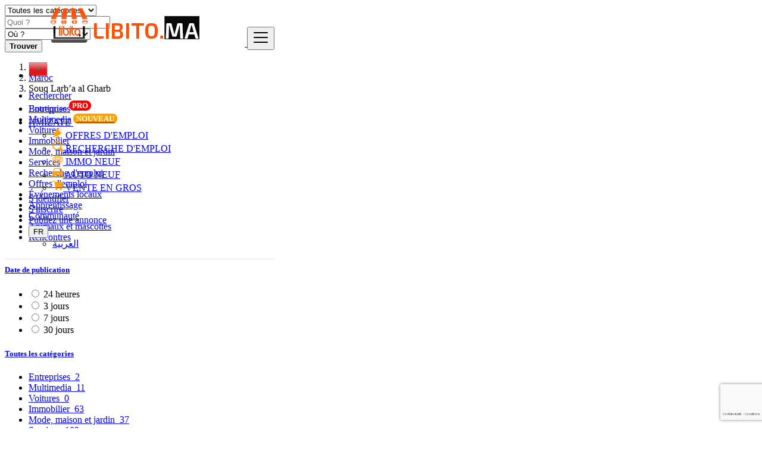

--- FILE ---
content_type: text/html; charset=UTF-8
request_url: https://libito.ma/free-ads/souq-larb%E2%80%99a-al-gharb/2532394
body_size: 19065
content:
<!DOCTYPE html><html lang="fr"><head> <meta charset="utf-8"> <meta name="csrf-token" content="cmPJg4dWkgBGnXF2KYkSbuKjiwJtwBElZqkDxtFq"> <meta name="viewport" content="width=device-width, initial-scale=1.0"> <meta name="apple-mobile-web-app-title" content="Libito"> <link rel="apple-touch-icon-precomposed" sizes="144x144" href="https://libito.ma//storage/app/default/ico/xapple-touch-icon-144-precomposed.png.pagespeed.ic.q4k6lQShNu.webp"> <link rel="apple-touch-icon-precomposed" sizes="114x114" href="https://libito.ma//storage/app/default/ico/xapple-touch-icon-114-precomposed.png.pagespeed.ic.z3nJtQaHsm.webp"> <link rel="apple-touch-icon-precomposed" sizes="72x72" href="https://libito.ma//storage/app/default/ico/xapple-touch-icon-72-precomposed.png.pagespeed.ic.uyqtlH1iVH.webp"> <link rel="apple-touch-icon-precomposed" href="https://libito.ma//storage/app/default/ico/xapple-touch-icon-57-precomposed.png.pagespeed.ic.aNm93Ht-Oo.webp"> <link rel="shortcut icon" href="https://libito.ma//storage/app/ico/xico-63d67eda9be12.png.pagespeed.ic.HimiPat3NF.webp"> <title>Petites annonces en Souq Larb’a al Gharb, Maroc</title> <meta name="description" content="Petites annonces - Souq Larb’a al Gharb, Maroc. Recherchez un produit ou un service - Souq Larb’a al Gharb, Maroc"> <meta name="keywords" content="libito.ma, maroc, annonces gratuites, emploi, rencontres, petites annonces, annonces premium, annonces au maroc gratuites, vente et location d'immobilier, maisons, appartements, voitures occasion, biens domestiques et personnels,"> <link rel="canonical" href="https://libito.ma/free-ads/souq-larb’a-al-gharb/2532394"/> <link rel="alternate" href="https://libito.ma/ar/free-ads/souq-larb’a-al-gharb/2532394" hreflang="ar"/> <link rel="dns-prefetch" href="//libito.ma/"> <link rel="dns-prefetch" href="//fonts.googleapis.com"> <link rel="dns-prefetch" href="//graph.facebook.com"> <link rel="dns-prefetch" href="//google.com"> <link rel="dns-prefetch" href="//apis.google.com"> <link rel="dns-prefetch" href="//ajax.googleapis.com"> <link rel="dns-prefetch" href="//www.google-analytics.com"> <link rel="dns-prefetch" href="//pagead2.googlesyndication.com"> <link rel="dns-prefetch" href="//gstatic.com"> <link rel="dns-prefetch" href="//cdn.api.twitter.com"> <link rel="dns-prefetch" href="//oss.maxcdn.com"> <meta property="og:site_name" content="Libito"/><meta property="og:locale" content="fr"/><meta property="og:type" content="website"/><meta property="og:url" content="https://libito.ma/free-ads/souq-larb’a-al-gharb/2532394"/> <meta property="twitter:card" content="summary"> <meta property="twitter:title" content="Petites annonces en Souq Larb’a al Gharb, Maroc"> <meta property="twitter:description" content="Petites annonces - Souq Larb’a al Gharb, Maroc. Recherchez un produit ou un service - Souq Larb’a al Gharb, Maroc"> <meta property="twitter:domain" content="libito.ma"> <link rel="alternate" type="application/atom+xml" href="https://libito.ma/feed" title="My feed"> <link href="https://libito.ma/css/app.css?id=06ef9ed8a64ffa98cd24" rel="stylesheet"> <style type="text/css">@media (min-width:1200px){.container{max-width:1200px}}.navbar.navbar-site{position:fixed!important}.navbar.navbar-site{border-bottom-width:1px!important;border-bottom-style:solid!important}.navbar.navbar-site{border-bottom-color:#e8e8e8!important}.make-grid .item-list{width:25.00%!important}@media (max-width:767px){.make-grid .item-list{width:50%!important}}.make-grid .item-list .cornerRibbons{left:-30.00%;top:8%}.make-grid.noSideBar .item-list .cornerRibbons{left:-22.00%;top:8%}@media (min-width:992px) and (max-width:1119px){.make-grid .item-list .cornerRibbons{left:-36.00%;top:8%}.make-grid.noSideBar .item-list .cornerRibbons{left:-26.00%;top:8%}}@media (min-width:768px) and (max-width:991px){.make-grid .item-list .cornerRibbons{left:-35.00%;top:8%}.make-grid.noSideBar .item-list .cornerRibbons{left:-25.00%;top:8%}}@media (max-width:767px){.make-grid .item-list{width:50%}.make-grid .item-list .cornerRibbons,.make-grid.noSideBar .item-list .cornerRibbons{left:-10%;top:8%}}@media (max-width:736px){.make-grid .item-list .cornerRibbons,.make-grid.noSideBar .item-list .cornerRibbons{left:-12%;top:8%}}@media (max-width:667px){.make-grid .item-list .cornerRibbons,.make-grid.noSideBar .item-list .cornerRibbons{left:-13%;top:8%}}@media (max-width:568px){.make-grid .item-list .cornerRibbons,.make-grid.noSideBar .item-list .cornerRibbons{left:-14%;top:8%}}@media (max-width:480px){.make-grid .item-list .cornerRibbons,.make-grid.noSideBar .item-list .cornerRibbons{left:-22%;top:8%}}.adds-wrapper.make-grid .item-list:nth-child(4n+4),.category-list.make-grid .item-list:nth-child(4n+4) {border-right:solid 1px #ddd}.adds-wrapper.make-grid .item-list:nth-child(3n+3),.category-list.make-grid .item-list:nth-child(3n+3) {border-right:solid 1px #ddd}.adds-wrapper.make-grid .item-list:nth-child(4n+4),.category-list.make-grid .item-list:nth-child(4n+4) {border-right:none}@media (max-width:991px){.adds-wrapper.make-grid .item-list:nth-child(4n+4),.category-list.make-grid .item-list:nth-child(4n+4) {border-right-style:solid;border-right-width:1px;border-right-color:#ddd}}.f-category h6{color:#333}.photo-count{color:#292b2c}.page-info-lite h5{color:#999}h4.item-price{color:#292b2c}.skin-blue .pricetag{color:#fff}</style> <style></style> <script async src="https://www.googletagmanager.com/gtag/js?id=UA-178276730-1"></script><script>window.dataLayer=window.dataLayer||[];function gtag(){dataLayer.push(arguments);}gtag('js',new Date());gtag('config','UA-178276730-1');</script><script>!function(f,b,e,v,n,t,s){if(f.fbq)return;n=f.fbq=function(){n.callMethod?n.callMethod.apply(n,arguments):n.queue.push(arguments)};if(!f._fbq)f._fbq=n;n.push=n;n.loaded=!0;n.version='2.0';n.queue=[];t=b.createElement(e);t.async=!0;t.src=v;s=b.getElementsByTagName(e)[0];s.parentNode.insertBefore(t,s)}(window,document,'script','https://connect.facebook.net/en_US/fbevents.js');fbq('init','202817861622817');fbq('track','PageView');</script><noscript><img height="1" width="1" style="display:none" src="https://www.facebook.com/tr?id=202817861622817&ev=PageView&noscript=1"/></noscript><script async src="https://pagead2.googlesyndication.com/pagead/js/adsbygoogle.js?client=ca-pub-4014855777309768" crossorigin="anonymous"></script> <script>paceOptions={elements:true};</script> <script src="https://libito.ma/assets/js,_pace.min.js+plugins,_modernizr,_modernizr-custom.js.pagespeed.jc.lmaTxVe-kv.js"></script><script>eval(mod_pagespeed_lYgVnbTsGQ);</script> <script>eval(mod_pagespeed_6p0WlcYqKi);</script> <style>.is-invalid .g-recaptcha iframe,.has-error .g-recaptcha iframe{border:1px solid #f85359}</style> <script type="text/javascript">function myCustomValidation(token){if($('#gRecaptchaResponse').length){$('#gRecaptchaResponse').val(token);}}</script> <script src="https://www.google.com/recaptcha/api.js?render=6LdNsrMZAAAAAE9nJft5BR9uDLynwf9ZSAx4U2_Q&hl=fr"></script><script>var csrfToken=document.head.querySelector('meta[name="csrf-token"]');grecaptcha.ready(function(){grecaptcha.execute('6LdNsrMZAAAAAE9nJft5BR9uDLynwf9ZSAx4U2_Q',{action:'free-ads/souq-larb%E2%80%99a-al-gharb/2532394'}).then(function(token){myCustomValidation(token);});});</script> </head><body class="skin-default"><div id="wrapper"> <div class="header"> <nav class="navbar fixed-top navbar-site navbar-light bg-light navbar-expand-md" role="navigation"> <div class="container"> <div class="navbar-identity"> <a href="https://libito.ma" class="navbar-brand logo logo-title"> <img src="[data-uri]" alt="libito" class="tooltipHere main-logo" title="" data-placement="bottom" data-toggle="tooltip" data-original-title="Libito Maroc"/> </a> <button data-target=".navbar-collapse" data-toggle="collapse" class="navbar-toggler pull-right" type="button"> <svg xmlns="http://www.w3.org/2000/svg" viewBox="0 0 30 30" width="30" height="30" focusable="false"> <title>Menu</title> <path stroke="currentColor" stroke-width="2" stroke-linecap="round" stroke-miterlimit="10" d="M4 7h22M4 15h22M4 23h22"></path> </svg> </button> </div> <div class="navbar-collapse collapse"> <ul class="nav navbar-nav navbar-left"> <li class="flag-menu country-flag tooltipHere hidden-xs nav-item" data-toggle="tooltip" data-placement="right"> <a style="cursor: default;"> <img class="flag-icon no-caret" src="[data-uri]"> </a> </li> </ul> <ul class="nav navbar-nav ml-auto navbar-right"> <li class="nav-item"><a class="nav-link" href="https://libito.ma/search">Rechercher</a></li> <li class="nav-item"><a target="_blank" class="nav-link" href="https://marsouk.com/"> Boutiques <sup style="background:red;color:white;padding:1px 5px 1px 5px;border-radius:10px;font-weight:bold;">PRO</sup></a></li> <li class="nav-item dropdown no-arrow"> <a href="#" class="dropdown-toggle nav-link" data-toggle="dropdown"> <span>HMIZATE</span> <sup style="background:#FF9F00;color:white;padding:1px 5px 1px 5px;border-radius:10px;font-weight:bold;">NOUVEAU</sup> <i class="icon-down-open-big fa hidden-sm"></i> </a> <ul id="userMenuDropdown" class="dropdown-menu user-menu dropdown-menu-right shadow-sm"> <li class="dropdown-item"><a href="https://libito.ma/category/Offres-d-emploi-fr"><span><img width="18" src="https://libito.ma/images/ysf/megaphone.svg"></span> OFFRES D&#039;EMPLOI </a></li> <li class="dropdown-item"><a href="https://libito.ma/category/Recherche-d-emploi-fr"><span><img width="18" src="https://libito.ma/images/ysf/loupe.svg"></span> RECHERCHE D&#039;EMPLOI </a></li> <li class="dropdown-item"><a href="https://libito.ma/category/Immobilier-fr?cf[32]=172"><span><img width="18" src="https://libito.ma/images/ysf/building.svg"></span> IMMO NEUF </a></li> <li class="dropdown-item"><a href="https://libito.ma/category/voitures-fr?cf[32]=172"><span><img width="18" src="https://libito.ma/images/ysf/car-compact.svg"></span> AUTO NEUF </a></li> <li class="dropdown-item"><a href="https://libito.ma/category/entreprise-fr/stocks-et-vente-en-gros-fr?cf[32]=172"><span><img width="18" src="https://libito.ma/images/ysf/shopping-cart.svg"></span> VENTE EN GROS </a></li> </ul> </li> <li class="nav-item"> <a href="#quickLogin" class="nav-link" data-toggle="modal"><i class="icon-user fa"></i> S&#039;identifier</a> </li> <li class="nav-item"> <a href="https://libito.ma/register" class="nav-link"><i class="icon-user-add fa"></i> S&#039;inscrire</a> </li> <li class="nav-item postadd"> <a class="btn btn-block btn-border btn-post btn-add-listing" href="https://libito.ma/posts/create"> <i class="fa fa-plus-circle"></i> Publiez une annonce </a> </li> <li class="dropdown lang-menu nav-item"> <button type="button" class="btn btn-secondary dropdown-toggle" data-toggle="dropdown"> <span class="lang-title">FR</span> </button> <ul id="langMenuDropdown" class="dropdown-menu dropdown-menu-right user-menu shadow-sm" role="menu"> <li class="dropdown-item"> <a href="https://libito.ma/ar/free-ads/souq-larb’a-al-gharb/2532394" tabindex="-1" rel="alternate" hreflang="ar"> <span class="lang-name">العربية</span> </a> </li> </ul> </li> </ul> </div> </div> </nav></div> <div class="container"> <div class="search-row-wrapper"> <div class="container"> <form id="seach" name="search" action="https://libito.ma/search" method="GET"> <div class="row m-0"> <div class="col-xl-3 col-md-3 col-sm-12 col-xs-12"> <select name="c" id="catSearch" class="form-control selecter"> <option value="" selected=&quot;selected&quot;> Toutes les catégories </option> <option value="463"> Entreprises </option> <option value="200"> Multimedia </option> <option value="154"> Voitures </option> <option value="162"> Immobilier </option> <option value="212"> Mode, maison et jardin </option> <option value="174"> Services </option> <option value="262"> Recherche d&#039;emploi </option> <option value="238"> Offres d&#039;emploi </option> <option value="294"> Événements locaux </option> <option value="286"> Apprentissage </option> <option value="192"> Communauté </option> <option value="225"> Animaux et mascottes </option> <option value="228"> Rencontres </option> </select> </div> <div class="col-xl-4 col-md-4 col-sm-12 col-xs-12"> <input name="q" class="form-control keyword" type="text" placeholder="Quoi ?" value=""> </div> <div class="col-xl-3 col-md-3 col-sm-12 col-xs-12 search-col locationicon"> <i class="icon-location-2 icon-append"></i> <select id="locSearch" name="location" class="form-control locinput input-rel searchtag-input has-icon tooltipHere"> <option value="Souq Larb’a al Gharb"> Où ? </option> <option value="Smara">Smara</option> <option value="Setti Fatma">Setti Fatma</option> <option value="Zaïo">Zaïo</option> <option value="Zagora">Zagora</option> <option value="Youssoufia">Youssoufia</option> <option value="Tiznit">Tiznit</option> <option value="Tirhanimîne">Tirhanimîne</option> <option value="Tinghir">Tinghir</option> <option value="Tiflet">Tiflet</option> <option value="Tétouan">Tétouan</option> <option value="Temara">Temara</option> <option value="Taza">Taza</option> <option value="Taroudant">Taroudant</option> <option value="Targuist">Targuist</option> <option value="Tarfaya">Tarfaya</option> <option value="Taourirt">Taourirt</option> <option value="Taounate">Taounate</option> <option value="Tan-Tan">Tan-Tan</option> <option value="Tanger">Tanger</option> <option value="Tahla">Tahla</option> <option value="Souq Larb’a al Gharb">Souq Larb’a al Gharb</option> <option value="Sidi Yahia El Gharb">Sidi Yahia El Gharb</option> <option value="Sidi Slimane">Sidi Slimane</option> <option value="Sidi Qacem">Sidi Qacem</option> <option value="Sidi Ifni">Sidi Ifni</option> <option value="Sidi Bennour">Sidi Bennour</option> <option value="Settat">Settat</option> <option value="Sefrou">Sefrou</option> <option value="Sale">Sale</option> <option value="Safi">Safi</option> <option value="Reçani">Reçani</option> <option value="Rabat">Rabat</option> <option value="Oulmes">Oulmes</option> <option value="Oulad Teïma">Oulad Teïma</option> <option value="Oujda-Angad">Oujda-Angad</option> <option value="Oued Zem">Oued Zem</option> <option value="Ouezzane">Ouezzane</option> <option value="Ouarzazat">Ouarzazat</option> <option value="Oualidia">Oualidia</option> <option value="Zawyat an Nwaçer">Zawyat an Nwaçer</option> <option value="Nador">Nador</option> <option value="Al Aaroui">Al Aaroui</option> <option value="Mohammedia">Mohammedia</option> <option value="Midelt">Midelt</option> <option value="Midar">Midar</option> <option value="Meknès">Meknès</option> <option value="Mechraa Bel Ksiri">Mechraa Bel Ksiri</option> <option value="Martil">Martil</option> <option value="Marrakech">Marrakech</option> <option value="Ifrane">Ifrane</option> <option value="Larache">Larache</option> <option value="Ksar El Kebir">Ksar El Kebir</option> <option value="Khouribga">Khouribga</option> <option value="Khenifra">Khenifra</option> <option value="Kenitra">Kenitra</option> <option value="Kasba Tadla">Kasba Tadla</option> <option value="Jerada">Jerada</option> <option value="Ifrane">Ifrane</option> <option value="Guercif">Guercif</option> <option value="Guelmim">Guelmim</option> <option value="Fnidek">Fnidek</option> <option value="Al Fqih Ben Çalah">Al Fqih Ben Çalah</option> <option value="Figuig (Centre)">Figuig (Centre)</option> <option value="Fès al Bali">Fès al Bali</option> <option value="Fès">Fès</option> <option value="Essaouira">Essaouira</option> <option value="Arfoud">Arfoud</option> <option value="Kelaat Mgouna">Kelaat Mgouna</option> <option value="El Jadida">El Jadida</option> <option value="El Hajeb">El Hajeb</option> <option value="El Aïoun">El Aïoun</option> <option value="Imzouren">Imzouren</option> <option value="Chefchaouene">Chefchaouene</option> <option value="Casablanca">Casablanca</option> <option value="Bouznika">Bouznika</option> <option value="Berkane">Berkane</option> <option value="Beni Mellal">Beni Mellal</option> <option value="Berrechid">Berrechid</option> <option value="Azrou">Azrou</option> <option value="Azemmour">Azemmour</option> <option value="Asilah">Asilah</option> <option value="Khemisset">Khemisset</option> <option value="Al Hoceïma">Al Hoceïma</option> <option value="Aïn Leuh">Aïn Leuh</option> <option value="Aïn Beni Mathar">Aïn Beni Mathar</option> <option value="Ahfir">Ahfir</option> <option value="Agadir">Agadir</option> <option value="Skhirate">Skhirate</option> <option value="Mhamid">Mhamid</option> <option value="Boujniba">Boujniba</option> <option value="Errachidia">Errachidia</option> <option value="Dakhla">Dakhla</option> <option value="Gueltat Zemmour">Gueltat Zemmour</option> <option value="Cap Negro II">Cap Negro II</option> <option value="Bni Bouayach">Bni Bouayach</option> </select> </div> <input type="hidden" id="lSearch" name="l" value="2532394"> <input type="hidden" id="rSearch" name="r" value=""> <div class="col-xl-2 col-md-2 col-sm-12 col-xs-12"> <button class="btn btn-block btn-primary"> <i class="fa fa-search"></i> <strong>Trouver</strong> </button> </div> <input type="hidden" name="_token" value="cmPJg4dWkgBGnXF2KYkSbuKjiwJtwBElZqkDxtFq"> </div> </form> </div> </div></div> <div class="main-container"> <div class="container"> <nav aria-label="breadcrumb" role="navigation" class="search-breadcrumb"> <ol class="breadcrumb"> <li class="breadcrumb-item"><a href="https://libito.ma"><i class="icon-home fa"></i></a></li> <li class="breadcrumb-item"> <a href="https://libito.ma/search"> Maroc </a> </li> <li class="breadcrumb-item active"> Souq Larb’a al Gharb &nbsp; <a href="#browseAdminCities" id="dropdownMenu1" data-toggle="modal"> <span class="caret"></span></a> </li> </ol> </nav></div> <div class="container hide-xs"> <div class="category-links"> <ul> <li> <a href="https://libito.ma/category/entreprise-fr"> Entreprises </a> </li> <li> <a href="https://libito.ma/category/multimedia-fr"> Multimedia </a> </li> <li> <a href="https://libito.ma/category/voitures-fr"> Voitures </a> </li> <li> <a href="https://libito.ma/category/Immobilier-fr"> Immobilier </a> </li> <li> <a href="https://libito.ma/category/mode- maison-jardin-fr"> Mode, maison et jardin </a> </li> <li> <a href="https://libito.ma/category/services-fr"> Services </a> </li> <li> <a href="https://libito.ma/category/Recherche-d-emploi-fr"> Recherche d&#039;emploi </a> </li> <li> <a href="https://libito.ma/category/Offres-d-emploi-fr"> Offres d&#039;emploi </a> </li> <li> <a href="https://libito.ma/category/evenements-locaux-fr"> Événements locaux </a> </li> <li> <a href="https://libito.ma/category/apprentissage-fr"> Apprentissage </a> </li> <li> <a href="https://libito.ma/category/communaute-fr"> Communauté </a> </li> <li> <a href="https://libito.ma/category/animaux-et-mascottes-fr"> Animaux et mascottes </a> </li> <li> <a href="https://libito.ma/category/rencontres-fr"> Rencontres </a> </li> </ul> </div> </div> <div class="container"> <div class="container ads-parent-responsive d-none d-xl-block d-lg-block d-md-none d-sm-none"> <div class="text-center"> <script async src="https://pagead2.googlesyndication.com/pagead/js/adsbygoogle.js?client=ca-pub-4014855777309768" crossorigin="anonymous"></script><ins class="adsbygoogle ads-slot-responsive" style="display:block" data-ad-client="ca-pub-4014855777309768" data-ad-slot="8389898783" data-full-width-responsive="true"></ins><script>(adsbygoogle=window.adsbygoogle||[]).push({});</script> </div> </div> <div class="container ads-parent-responsive d-none d-xl-none d-lg-none d-md-block d-sm-none"> <div class="text-center"> <script async src="https://pagead2.googlesyndication.com/pagead/js/adsbygoogle.js?client=ca-pub-4014855777309768" crossorigin="anonymous"></script><ins class="adsbygoogle ads-slot-responsive" style="display:block" data-ad-client="ca-pub-4014855777309768" data-ad-slot="8389898783" data-full-width-responsive="true"></ins><script>(adsbygoogle=window.adsbygoogle||[]).push({});</script> </div> </div> <div class="container ads-parent-responsive d-block d-xl-none d-lg-none d-md-none d-sm-block"> <div class="text-center"> <script async src="https://pagead2.googlesyndication.com/pagead/js/adsbygoogle.js?client=ca-pub-4014855777309768" crossorigin="anonymous"></script><ins class="adsbygoogle ads-slot-responsive" style="display:block" data-ad-client="ca-pub-4014855777309768" data-ad-slot="8389898783" data-full-width-responsive="true"></ins><script>(adsbygoogle=window.adsbygoogle||[]).push({});</script> </div> </div> </div> <div class="h-spacer"></div> <div class="container"> <div class="row"> <div class="col-md-3 page-sidebar mobile-filter-sidebar pb-4"> <aside> <div class="sidebar-modern-inner enable-long-words"> <div class="block-title has-arrow sidebar-header"> <h5><strong><a href="#"> Date de publication </a></strong></h5> </div> <div class="block-content list-filter"> <div class="filter-date filter-content"> <ul> <li> <input type="radio" name="postedDate" value="2" id="postedDate_2"> <label for="postedDate_2">24 heures</label> </li> <li> <input type="radio" name="postedDate" value="4" id="postedDate_4"> <label for="postedDate_4">3 jours</label> </li> <li> <input type="radio" name="postedDate" value="8" id="postedDate_8"> <label for="postedDate_8">7 jours</label> </li> <li> <input type="radio" name="postedDate" value="31" id="postedDate_31"> <label for="postedDate_31">30 jours</label> </li> <input type="hidden" id="postedQueryString" value=""> </ul> </div> </div> <div id="catsList"> <div class="block-title has-arrow sidebar-header"> <h5><strong><a href="#">Toutes les catégories</a></strong></h5> </div> <div class="block-content list-filter categories-list"> <ul class="list-unstyled"> <li> <a href="https://libito.ma/category/entreprise-fr" title="Entreprises"> <span class="title">Entreprises</span> <span class="count">&nbsp;2</span> </a> </li> <li> <a href="https://libito.ma/category/multimedia-fr" title="Multimedia"> <span class="title">Multimedia</span> <span class="count">&nbsp;11</span> </a> </li> <li> <a href="https://libito.ma/category/voitures-fr" title="Voitures"> <span class="title">Voitures</span> <span class="count">&nbsp;0</span> </a> </li> <li> <a href="https://libito.ma/category/Immobilier-fr" title="Immobilier"> <span class="title">Immobilier</span> <span class="count">&nbsp;63</span> </a> </li> <li> <a href="https://libito.ma/category/mode- maison-jardin-fr" title="Mode, maison et jardin"> <span class="title">Mode, maison et jardin</span> <span class="count">&nbsp;37</span> </a> </li> <li> <a href="https://libito.ma/category/services-fr" title="Services"> <span class="title">Services</span> <span class="count">&nbsp;102</span> </a> </li> <li> <a href="https://libito.ma/category/Recherche-d-emploi-fr" title="Recherche d&#039;emploi"> <span class="title">Recherche d&#039;emploi</span> <span class="count">&nbsp;0</span> </a> </li> <li> <a href="https://libito.ma/category/Offres-d-emploi-fr" title="Offres d&#039;emploi"> <span class="title">Offres d&#039;emploi</span> <span class="count">&nbsp;13</span> </a> </li> <li> <a href="https://libito.ma/category/evenements-locaux-fr" title="Événements locaux"> <span class="title">Événements locaux</span> <span class="count">&nbsp;2</span> </a> </li> <li> <a href="https://libito.ma/category/apprentissage-fr" title="Apprentissage"> <span class="title">Apprentissage</span> <span class="count">&nbsp;11</span> </a> </li> <li> <a href="https://libito.ma/category/communaute-fr" title="Communauté"> <span class="title">Communauté</span> <span class="count">&nbsp;0</span> </a> </li> <li> <a href="https://libito.ma/category/animaux-et-mascottes-fr" title="Animaux et mascottes"> <span class="title">Animaux et mascottes</span> <span class="count">&nbsp;0</span> </a> </li> <li> <a href="https://libito.ma/category/rencontres-fr" title="Rencontres"> <span class="title">Rencontres</span> <span class="count">&nbsp;0</span> </a> </li> </ul> </div> </div> <div class="block-title has-arrow sidebar-header"> <h5><strong><a href="#">Localités</a></strong></h5> </div> <div class="block-content list-filter locations-list"> <ul class="browse-list list-unstyled long-list"> <li> <a href="https://libito.ma/search?l=2553604&r=&c=&sc=" title="Casablanca"> Casablanca </a> </li> <li> <a href="https://libito.ma/search?l=2538475&r=&c=&sc=" title="Rabat"> Rabat </a> </li> <li> <a href="https://libito.ma/search?l=2548885&r=&c=&sc=" title="Fès"> Fès </a> </li> <li> <a href="https://libito.ma/search?l=2537763&r=&c=&sc=" title="Sale"> Sale </a> </li> <li> <a href="https://libito.ma/search?l=2542997&r=&c=&sc=" title="Marrakech"> Marrakech </a> </li> <li> <a href="https://libito.ma/search?l=2561668&r=&c=&sc=" title="Agadir"> Agadir </a> </li> <li> <a href="https://libito.ma/search?l=2530335&r=&c=&sc=" title="Tanger"> Tanger </a> </li> <li> <a href="https://libito.ma/search?l=2542715&r=&c=&sc=" title="Meknès"> Meknès </a> </li> <li> <a href="https://libito.ma/search?l=2540483&r=&c=&sc=" title="Oujda-Angad"> Oujda-Angad </a> </li> <li> <a href="https://libito.ma/search?l=2558545&r=&c=&sc=" title="Al Hoceïma"> Al Hoceïma </a> </li> <li> <a href="https://libito.ma/search?l=2544571&r=&c=&sc=" title="Kenitra"> Kenitra </a> </li> <li> <a href="https://libito.ma/search?l=2528910&r=&c=&sc=" title="Tétouan"> Tétouan </a> </li> <li> <a href="https://libito.ma/search?l=2529013&r=&c=&sc=" title="Temara"> Temara </a> </li> <li> <a href="https://libito.ma/search?l=2537881&r=&c=&sc=" title="Safi"> Safi </a> </li> <li> <a href="https://libito.ma/search?l=2542051&r=&c=&sc=" title="Mohammedia"> Mohammedia </a> </li> <li> <a href="https://libito.ma/search?l=2544248&r=&c=&sc=" title="Khouribga"> Khouribga </a> </li> <li> <a href="https://libito.ma/search?l=2555745&r=&c=&sc=" title="Beni Mellal"> Beni Mellal </a> </li> <li> <a href="https://libito.ma/search?l=2548880&r=&c=&sc=" title="Fès al Bali"> Fès al Bali </a> </li> <li> <a href="https://libito.ma/search?l=2550078&r=&c=&sc=" title="El Jadida"> El Jadida </a> </li> <li> <a href="https://libito.ma/search?l=2529317&r=&c=&sc=" title="Taza"> Taza </a> </li> <li> <a href="https://libito.ma/search?l=2541479&r=&c=&sc=" title="Nador"> Nador </a> </li> <li> <a href="https://libito.ma/search?l=2537406&r=&c=&sc=" title="Settat"> Settat </a> </li> <li> <a href="https://libito.ma/search?l=2543549&r=&c=&sc=" title="Larache"> Larache </a> </li> <li> <a href="https://libito.ma/search?l=2544001&r=&c=&sc=" title="Ksar El Kebir"> Ksar El Kebir </a> </li> <li> <a href="https://libito.ma/search?l=2558470&r=&c=&sc=" title="Khemisset"> Khemisset </a> </li> <li> <a href="https://libito.ma/search?l=2548526&r=&c=&sc=" title="Guelmim"> Guelmim </a> </li> <li> <a href="https://libito.ma/search?l=2556272&r=&c=&sc=" title="Berrechid"> Berrechid </a> </li> <li> <a href="https://libito.ma/search?l=7280528&r=&c=&sc=" title="Errachidia"> Errachidia </a> </li> <li> <a href="https://libito.ma/search?l=2540689&r=&c=&sc=" title="Oued Zem"> Oued Zem </a> </li> <li> <a href="https://libito.ma/search?l=2548830&r=&c=&sc=" title="Al Fqih Ben Çalah"> Al Fqih Ben Çalah </a> </li> <li> <a href="https://libito.ma/search?l=2530048&r=&c=&sc=" title="Taourirt"> Taourirt </a> </li> <li> <a href="https://libito.ma/search?l=2555467&r=&c=&sc=" title="Berkane"> Berkane </a> </li> <li> <a href="https://libito.ma/search?l=2532945&r=&c=&sc=" title="Sidi Slimane"> Sidi Slimane </a> </li> <li> <a href="https://libito.ma/search?l=2533191&r=&c=&sc=" title="Sidi Qacem"> Sidi Qacem </a> </li> <li> <a href="https://libito.ma/search?l=2544333&r=&c=&sc=" title="Khenifra"> Khenifra </a> </li> <li> <a href="https://libito.ma/search?l=2546917&r=&c=&sc=" title="Ifrane"> Ifrane </a> </li> <li> <a href="https://libito.ma/search?l=2529649&r=&c=&sc=" title="Taroudant"> Taroudant </a> </li> <li> <a href="https://libito.ma/search?l=2549263&r=&c=&sc=" title="Essaouira"> Essaouira </a> </li> <li> <a href="https://libito.ma/search?l=2528659&r=&c=&sc=" title="Tiflet"> Tiflet </a> </li> <li> <a href="https://libito.ma/search?l=2539134&r=&c=&sc=" title="Oulad Teïma"> Oulad Teïma </a> </li> <li> <a href="https://libito.ma/search?l=2537545&r=&c=&sc=" title="Sefrou"> Sefrou </a> </li> <li> <a href="https://libito.ma/search?l=2526488&r=&c=&sc=" title="Youssoufia"> Youssoufia </a> </li> <li> <a href="https://libito.ma/search?l=2530241&r=&c=&sc=" title="Tan-Tan"> Tan-Tan </a> </li> <li> <a href="https://libito.ma/search?l=2540810&r=&c=&sc=" title="Ouezzane"> Ouezzane </a> </li> <li> <a href="https://libito.ma/search?l=2548489&r=&c=&sc=" title="Guercif"> Guercif </a> </li> <li> <a href="https://libito.ma/search?l=2540850&r=&c=&sc=" title="Ouarzazat"> Ouarzazat </a> </li> <li> <a href="https://libito.ma/search?l=2527645&r=&c=&sc=" title="Tirhanimîne"> Tirhanimîne </a> </li> <li> <a href="https://libito.ma/search?l=8542188&r=&c=&sc=" title="Dakhla"> Dakhla </a> </li> <li> <a href="https://libito.ma/search?l=2527089&r=&c=&sc=" title="Tiznit"> Tiznit </a> </li> <li> <a href="https://libito.ma/search?l=2548818&r=&c=&sc=" title="Fnidek"> Fnidek </a> </li> <li> <a href="https://libito.ma/search?l=2556464&r=&c=&sc=" title="Azrou"> Azrou </a> </li> <li> <a href="https://libito.ma/search?l=2542227&r=&c=&sc=" title="Midelt"> Midelt </a> </li> <li> <a href="https://libito.ma/search?l=2562055&r=&c=&sc=" title="Skhirate"> Skhirate </a> </li> <li> <strong> <a href="https://libito.ma/search?l=2532394&r=&c=&sc=" title="Souq Larb’a al Gharb"> Souq Larb’a al Gharb </a> </strong> </li> <li> <a href="https://libito.ma/search?l=2545017&r=&c=&sc=" title="Jerada"> Jerada </a> </li> <li> <a href="https://libito.ma/search?l=2461874&r=&c=&sc=" title="Smara"> Smara </a> </li> <li> <a href="https://libito.ma/search?l=2544720&r=&c=&sc=" title="Kasba Tadla"> Kasba Tadla </a> </li> <li> <a href="https://libito.ma/search?l=2536074&r=&c=&sc=" title="Sidi Bennour"> Sidi Bennour </a> </li> <li> <a href="https://libito.ma/search?l=2550898&r=&c=&sc=" title="Imzouren"> Imzouren </a> </li> <li> <a href="https://libito.ma/search?l=2542987&r=&c=&sc=" title="Martil"> Martil </a> </li> <li> <a href="https://libito.ma/search?l=2556657&r=&c=&sc=" title="Azemmour"> Azemmour </a> </li> <li> <a href="https://libito.ma/search?l=2527915&r=&c=&sc=" title="Tinghir"> Tinghir </a> </li> <li> <a href="https://libito.ma/search?l=2553455&r=&c=&sc=" title="Chefchaouene"> Chefchaouene </a> </li> <li> <a href="https://libito.ma/search?l=2542013&r=&c=&sc=" title="Al Aaroui"> Al Aaroui </a> </li> <li> <a href="https://libito.ma/search?l=2550806&r=&c=&sc=" title="El Aïoun"> El Aïoun </a> </li> <li> <a href="https://libito.ma/search?l=2526452&r=&c=&sc=" title="Zagora"> Zagora </a> </li> <li> <a href="https://libito.ma/search?l=2530155&r=&c=&sc=" title="Taounate"> Taounate </a> </li> <li> <a href="https://libito.ma/search?l=2532822&r=&c=&sc=" title="Sidi Yahia El Gharb"> Sidi Yahia El Gharb </a> </li> <li> <a href="https://libito.ma/search?l=2526435&r=&c=&sc=" title="Zaïo"> Zaïo </a> </li> <li> <a href="https://libito.ma/search?l=2557055&r=&c=&sc=" title="Asilah"> Asilah </a> </li> <li> <a href="https://libito.ma/search?l=2550252&r=&c=&sc=" title="El Hajeb"> El Hajeb </a> </li> <li> <a href="https://libito.ma/search?l=2542866&r=&c=&sc=" title="Mechraa Bel Ksiri"> Mechraa Bel Ksiri </a> </li> <li> <a href="https://libito.ma/search?l=2553751&r=&c=&sc=" title="Bouznika"> Bouznika </a> </li> <li> <a href="https://libito.ma/search?l=2531480&r=&c=&sc=" title="Tahla"> Tahla </a> </li> <li> <a href="https://libito.ma/search?l=2549356&r=&c=&sc=" title="Arfoud"> Arfoud </a> </li> <li> <a href="https://libito.ma/search?l=2526239&r=&c=&sc=" title="Setti Fatma"> Setti Fatma </a> </li> <li> <a href="https://libito.ma/search?l=2538027&r=&c=&sc=" title="Reçani"> Reçani </a> </li> <li> <a href="https://libito.ma/search?l=2534515&r=&c=&sc=" title="Sidi Ifni"> Sidi Ifni </a> </li> <li> <a href="https://libito.ma/search?l=2561124&r=&c=&sc=" title="Ahfir"> Ahfir </a> </li> <li> <a href="https://libito.ma/search?l=2538898&r=&c=&sc=" title="Oulmes"> Oulmes </a> </li> <li> <a href="https://libito.ma/search?l=10958491&r=&c=&sc=" title="Bni Bouayach"> Bni Bouayach </a> </li> <li> <a href="https://libito.ma/search?l=2560922&r=&c=&sc=" title="Aïn Beni Mathar"> Aïn Beni Mathar </a> </li> <li> <a href="https://libito.ma/search?l=6546693&r=&c=&sc=" title="Boujniba"> Boujniba </a> </li> <li> <a href="https://libito.ma/search?l=2549981&r=&c=&sc=" title="Kelaat Mgouna"> Kelaat Mgouna </a> </li> <li> <a href="https://libito.ma/search?l=2543394&r=&c=&sc=" title="Ifrane"> Ifrane </a> </li> <li> <a href="https://libito.ma/search?l=2541210&r=&c=&sc=" title="Zawyat an Nwaçer"> Zawyat an Nwaçer </a> </li> <li> <a href="https://libito.ma/search?l=2548851&r=&c=&sc=" title="Figuig (Centre)"> Figuig (Centre) </a> </li> <li> <a href="https://libito.ma/search?l=2529872&r=&c=&sc=" title="Targuist"> Targuist </a> </li> <li> <a href="https://libito.ma/search?l=2542230&r=&c=&sc=" title="Midar"> Midar </a> </li> <li> <a href="https://libito.ma/search?l=10955770&r=&c=&sc=" title="Cap Negro II"> Cap Negro II </a> </li> <li> <a href="https://libito.ma/search?l=2565267&r=&c=&sc=" title="Mhamid"> Mhamid </a> </li> <li> <a href="https://libito.ma/search?l=9645313&r=&c=&sc=" title="Gueltat Zemmour"> Gueltat Zemmour </a> </li> <li> <a href="https://libito.ma/search?l=2541068&r=&c=&sc=" title="Oualidia"> Oualidia </a> </li> <li> <a href="https://libito.ma/search?l=2529923&r=&c=&sc=" title="Tarfaya"> Tarfaya </a> </li> <li> <a href="https://libito.ma/search?l=2560813&r=&c=&sc=" title="Aïn Leuh"> Aïn Leuh </a> </li> </ul> </div> <div style="clear:both"></div> </div> </aside></div> <div class="col-md-9 page-content col-thin-left"> <div class="category-list"> <div class="tab-box"> <ul id="postType" class="nav nav-tabs add-tabs tablist" role="tablist"> <li class="nav-item active"> <a href="https://libito.ma/free-ads/souq-larb’a-al-gharb/2532394" role="tab" data-toggle="tab" class="nav-link"> Toutes les annonces <span class="badge badge-pill badge-danger">0</span> </a> </li> <li class="nav-item"> <a href="https://libito.ma/free-ads/souq-larb’a-al-gharb/2532394?type=3" role="tab" data-toggle="tab" class="nav-link"> Privé <span class="badge badge-pill alert-danger"> 0 </span> </a> </li> <li class="nav-item"> <a href="https://libito.ma/free-ads/souq-larb’a-al-gharb/2532394?type=4" role="tab" data-toggle="tab" class="nav-link"> Professionnel <span class="badge badge-pill alert-danger"> 0 </span> </a> </li> </ul> <div class="tab-filter"> <select id="orderBy" title="sort by" class="niceselecter select-sort-by" data-style="btn-select" data-width="auto"> <option value="https://libito.ma/free-ads/souq-larb’a-al-gharb/2532394">Tier par</option> <option value="https://libito.ma/free-ads/souq-larb’a-al-gharb/2532394?orderBy=priceAsc"> Prix : Du - cher </option> <option value="https://libito.ma/free-ads/souq-larb’a-al-gharb/2532394?orderBy=priceDesc"> Prix : Du + cher </option> <option value="https://libito.ma/free-ads/souq-larb’a-al-gharb/2532394?orderBy=relevance"> Pertinence </option> <option value="https://libito.ma/free-ads/souq-larb’a-al-gharb/2532394?orderBy=date"> Date </option> </select> </div> </div> <div class="listing-filter"> <div class="pull-left col-xs-6"> <div class="breadcrumb-list"> <a href="https://libito.ma/search" class="current"><span>Toutes les annonces</span></a> en <a rel="nofollow" class="jobs-s-tag" href="https://libito.ma/search">Souq Larb’a al Gharb</a> </div> <div style="clear:both;"></div> </div> <div style="clear:both"></div> </div> <div class="mobile-filter-bar col-xl-12"> <ul class="list-unstyled list-inline no-margin no-padding"> <li class="filter-toggle"> <a class=""> <i class="icon-th-list"></i> Filtres </a> </li> <li> <div class="dropdown"> <a data-toggle="dropdown" class="dropdown-toggle">Tier par</a> <ul class="dropdown-menu"> <li> <a href="https://libito.ma/free-ads/souq-larb’a-al-gharb/2532394" rel="nofollow"> Tier par </a> </li> <li> <a href="https://libito.ma/free-ads/souq-larb’a-al-gharb/2532394?orderBy=priceAsc" rel="nofollow"> Prix : Du - cher </a> </li> <li> <a href="https://libito.ma/free-ads/souq-larb’a-al-gharb/2532394?orderBy=priceDesc" rel="nofollow"> Prix : Du + cher </a> </li> <li> <a href="https://libito.ma/free-ads/souq-larb’a-al-gharb/2532394?orderBy=relevance" rel="nofollow"> Pertinence </a> </li> <li> <a href="https://libito.ma/free-ads/souq-larb’a-al-gharb/2532394?orderBy=date" rel="nofollow"> Date </a> </li> </ul> </div> </li> </ul> </div> <div class="menu-overly-mask"></div> <div id="postsList" class="adds-wrapper row no-margin"> <div class="p-4" style="width: 100%;"> Aucun résultat. Affinez votre recherche avec d&#039;autres critères. </div> </div> <div class="tab-box save-search-bar text-center"> <a href="#"> &nbsp; </a> </div> </div> <nav class="pagination-bar mb-5 pagination-sm" aria-label=""> </nav> <div class="post-promo text-center mb-5"> <h2> Avez-vous quelque chose à vendre ou à louer ? </h2> <h5>Vendez vos produits et services en ligne GRATUITEMENT. C&#039;est plus facile que vous pouvez l&#039;imaginer !</h5> <a href="https://libito.ma/posts/create" class="btn btn-border btn-post btn-add-listing">Démarrez maintenant!</a> </div> </div> <div style="clear:both;"></div> <div class="h-spacer"></div> <div class="container"> <div class="container mb20 ads-parent-responsive d-none d-xl-block d-lg-block d-md-none d-sm-none"> <div class="text-center"> <script async src="https://pagead2.googlesyndication.com/pagead/js/adsbygoogle.js?client=ca-pub-4014855777309768" crossorigin="anonymous"></script><ins class="adsbygoogle ads-slot-responsive" style="display:block" data-ad-client="ca-pub-4014855777309768" data-ad-slot="8389898783" data-full-width-responsive="true"></ins><script>(adsbygoogle=window.adsbygoogle||[]).push({});</script> </div> </div> <div class="container mb20 ads-parent-responsive d-none d-xl-none d-lg-none d-md-block d-sm-none"> <div class="text-center"> <script async src="https://pagead2.googlesyndication.com/pagead/js/adsbygoogle.js?client=ca-pub-4014855777309768" crossorigin="anonymous"></script><ins class="adsbygoogle ads-slot-responsive" style="display:block" data-ad-client="ca-pub-4014855777309768" data-ad-slot="8389898783" data-full-width-responsive="true"></ins><script>(adsbygoogle=window.adsbygoogle||[]).push({});</script> </div> </div> <div class="container ads-parent-responsive d-block d-xl-none d-lg-none d-md-none d-sm-block"> <div class="text-center"> <script async src="https://pagead2.googlesyndication.com/pagead/js/adsbygoogle.js?client=ca-pub-4014855777309768" crossorigin="anonymous"></script><ins class="adsbygoogle ads-slot-responsive" style="display:block" data-ad-client="ca-pub-4014855777309768" data-ad-slot="8389898783" data-full-width-responsive="true"></ins><script>(adsbygoogle=window.adsbygoogle||[]).push({});</script> </div> </div> </div> </div> </div> </div> <footer class="main-footer"> <div class="footer-content"> <div class="container"> <div class="row"> <div class="col-lg-3 col-md-3 col-sm-3 col-xs-6"> <div class="footer-col"> <h4 class="footer-title">A propos</h4> <ul class="list-unstyled footer-nav"> <li> <a href="https://libito.ma/page/faq"> FAQ </a> </li> <li> <a href="https://libito.ma/page/anti-scam"> Anti-Arnaque </a> </li> <li> <a href="https://libito.ma/page/terms"> Termes &amp; Conditions </a> </li> <li> <a href="https://libito.ma/page/privacy"> Confidentialité </a> </li> </ul> </div> </div> <div class="col-lg-3 col-md-3 col-sm-3 col-xs-6"> <div class="footer-col"> <h4 class="footer-title">Contact &amp; Sitemap</h4> <ul class="list-unstyled footer-nav"> <li><a href="https://libito.ma/contact"> Nous contacter </a></li> <li><a href="https://libito.ma/sitemap"> Plan du site </a></li> </ul> </div> </div> <div class="col-lg-2 col-md-2 col-sm-2 col-xs-12"> <div class="footer-col"> <h4 class="footer-title">Mon compte</h4> <ul class="list-unstyled footer-nav"> <li> <a href="#quickLogin" data-toggle="modal"> S&#039;identifier </a> </li> <li><a href="https://libito.ma/register"> S&#039;inscrire </a></li> </ul> </div> </div> <div class="col-lg-4 col-md-4 col-sm-4 col-xs-12"> <div class="footer-col row"> <div class="col-sm-12 col-xs-6 col-xxs-12 no-padding-lg"> <div class=""> <h4 class="footer-title ">Suivez-nous sur</h4> <ul class="list-unstyled list-inline footer-nav social-list-footer social-list-color footer-nav-inline"> <li> <a class="icon-color fb" title="" data-placement="top" data-toggle="tooltip" href="https://web.facebook.com/libito.ma" data-original-title="Facebook"> <i class="fab fa-facebook"></i> </a> </li> <li> <a class="icon-color pin" title="" data-placement="top" data-toggle="tooltip" href="https://www.instagram.com/libito.ma/" data-original-title="Instagram"> <i class="icon-instagram-filled"></i> </a> </li> </ul> </div> </div> </div> </div> <div style="clear: both"></div> <div class="col-xl-12"> <hr> <div class="copy-info text-center"> © 2026 Libito. Tous droits réservés. Propulsé par Annonces Plus </div> </div> </div> </div> </div></footer> </div> <div class="modal fade" id="browseAdminCities" tabindex="-1" role="dialog" aria-labelledby="adminCitiesModalLabel" aria-hidden="true"> <div class="modal-dialog"> <div class="modal-content"> <div class="modal-header"> <h4 class="modal-title" id="adminCitiesModalLabel"> <i class="icon-map"></i> Sélectionnez votre région </h4> <button type="button" class="close" data-dismiss="modal"> <span aria-hidden="true">&times;</span> <span class="sr-only">Fermer</span> </button> </div> <div class="modal-body"> <div class="row"> <div class="col-xl-12"> <p id="selectedAdmin">Villes populaires à <strong>Maroc</strong></p> <div style="clear:both"></div> <div class="col-sm-6 no-padding"> <form id="modalAdminForm" name="modalAdminForm" method="POST"> <input type="hidden" id="currSearch" name="curr_search" value="YTowOnt9"> <select class="form-control" id="modalAdminField" name="admin_code"> <option selected value="">Toutes les régions</option> <option value="MA.05">Béni Mellal-Khénifra</option> <option value="MA.06">Casablanca-Settat</option> <option value="MA.12">Dakhla-Oued Ed-Dahab</option> <option value="MA.08">Drâa-Tafilalet</option> <option value="MA.03">Fès-Meknès</option> <option value="MA.10">Guelmim-Oued Noun</option> <option value="MA.11">Laâyoune-Sakia El Hamra</option> <option value="MA.07">Marrakech-Safi</option> <option value="MA.02">Oriental</option> <option value="MA.04">Rabat-Salé-Kénitra</option> <option value="MA.09">Souss-Massa</option> <option value="MA.01">Tanger-Tetouan-Al Hoceima</option> </select> <input type="hidden" name="_token" value="cmPJg4dWkgBGnXF2KYkSbuKjiwJtwBElZqkDxtFq"> </form> </div> <div style="clear:both"></div> <hr class="hr-thin"> </div> <div class="col-xl-12" id="adminCities"></div> </div> </div> </div> </div></div><div class="modal fade" id="quickLogin" tabindex="-1" role="dialog"> <div class="modal-dialog modal-sm"> <div class="modal-content"> <div class="modal-header"> <h4 class="modal-title"><i class="icon-login fa"></i> S&#039;identifier </h4> <button type="button" class="close" data-dismiss="modal"> <span aria-hidden="true">&times;</span> <span class="sr-only">Fermer</span> </button> </div> <form role="form" method="POST" action="https://libito.ma/login"> <input type="hidden" name="_token" value="cmPJg4dWkgBGnXF2KYkSbuKjiwJtwBElZqkDxtFq"> <div class="modal-body"> <div class="form-group"> <label for="login" class="control-label">Identifiant (Email ou Téléphone)</label> <div class="input-group"> <div class="input-group-prepend"> <span class="input-group-text"><i class="icon-user fa"></i></span> </div> <input id="mLogin" name="login" type="text" placeholder="Email ou Téléphone" class="form-control" value=""> </div> </div> <div class="form-group"> <label for="password" class="control-label">Mot de passe</label> <div class="input-group show-pwd-group"> <div class="input-group-prepend"> <span class="input-group-text"><i class="icon-lock fa"></i></span> </div> <input id="mPassword" name="password" type="password" class="form-control" placeholder="Mot de passe" autocomplete="off"> <span class="icon-append show-pwd"> <button type="button" class="eyeOfPwd"> <i class="far fa-eye-slash"></i> </button> </span> </div> </div> <div class="form-group"> <label class="checkbox form-check-label pull-left mt-2" style="font-weight: normal;"> <input type="checkbox" value="1" name="remember" id="mRemember" class=""> Se souvenir de moi </label> <p class="pull-right mt-2"> <a href="https://libito.ma/password/reset"> Mot de passe oublié? </a> / <a href="https://libito.ma/register">S&#039;inscrire</a> </p> <div style=" clear:both"></div> </div> <input type="hidden" name="g-recaptcha-response" id="gRecaptchaResponse"> <input type="hidden" name="quickLoginForm" value="1"> </div> <div class="modal-footer"> <button type="button" class="btn btn-default" data-dismiss="modal">Annuler</button> <button type="submit" class="btn btn-success pull-right">S&#039;identifier</button> </div> </form> </div> </div></div><div class="modal fade modalHasList" id="selectCountry" tabindex="-1" role="dialog" aria-labelledby="selectCountryLabel" aria-hidden="true"> <div class="modal-dialog modal-lg" role="document"> <div class="modal-content"> <div class="modal-header"> <h4 class="modal-title uppercase font-weight-bold" id="selectCountryLabel"> <i class="icon-map"></i> Sélectionnez votre pays </h4> <button type="button" class="close" data-dismiss="modal"> <span aria-hidden="true">&times;</span> <span class="sr-only">Fermer</span> </button> </div> <div class="modal-body"> <div class="row"> <ul class="cat-list col-xl-3 col-lg-3 col-md-4 col-sm-6 col-xs-6"> <li> <img src="[data-uri]" class="flag flag-ma" style="margin-bottom: 4px; margin-right: 5px;"> <a href="https://libito.ma?d=MA" class="tooltip-test" title="Maroc"> Maroc </a> </li> </ul> </div> </div> </div> </div></div><div class="js-cookie-consent cookie-consent"> <span class="cookie-consent__message"> Ce site nécessite l'autorisation de cookies pour fonctionner correctement. </span> <button class="js-cookie-consent-agree cookie-consent__agree"> Accepter </button></div> <script>window.laravelCookieConsent=(function(){var COOKIE_VALUE=1;function consentWithCookies(){setCookie('laraclassified_cookie_consent',COOKIE_VALUE,365*20);hideCookieDialog();}function cookieExists(name){return(document.cookie.split('; ').indexOf(name+'='+COOKIE_VALUE)!==-1);}function hideCookieDialog(){var dialogs=document.getElementsByClassName('js-cookie-consent');for(var i=0;i<dialogs.length;++i){dialogs[i].style.display='none';}}function setCookie(name,value,expirationInDays){var date=new Date();date.setTime(date.getTime()+(expirationInDays*24*60*60*1000));document.cookie=name+'='+value+'; '+'expires='+date.toUTCString()+';path=/';}if(cookieExists('laraclassified_cookie_consent')){hideCookieDialog();}var buttons=document.getElementsByClassName('js-cookie-consent-agree');for(var i=0;i<buttons.length;++i){buttons[i].addEventListener('click',consentWithCookies);}return{consentWithCookies:consentWithCookies,hideCookieDialog:hideCookieDialog};})();</script><script>var siteUrl='https://libito.ma';var languageCode='fr';var countryCode='MA';var timerNewMessagesChecking=60000;var langLayout={'hideMaxListItems':{'moreText':"Voir plus",'lessText':"Voir moins"},'select2':{errorLoading:function(){return"Les résultats ne peuvent pas être chargés."},inputTooLong:function(e){var t=e.input.length-e.maximum,n='Supprimez '+t+' caractère';return t!=1&&(n+='s'),n},inputTooShort:function(e){var t=e.minimum-e.input.length,n='Saisissez '+t+' caractère';return n},loadingMore:function(){return"Chargement de résultats supplémentaires…"},maximumSelected:function(e){var t='Vous pouvez seulement sélectionner '+e.maximum+' élément';return e.maximum!=1&&(t+='s'),t},noResults:function(){return"Aucun résultat trouvé"},searching:function(){return"Recherche en cours…"}}};</script><script src="https://libito.ma/js/app.js,qid=3aafebdcb93915fa0e09.pagespeed.jm.1qX74y37uh.js"></script> <script async="">//<![CDATA[
!function(a,b){var c=b(a,a.document);a.lazySizes=c,"object"==typeof module&&module.exports&&(module.exports=c)}(window,function(a,b){"use strict";if(b.getElementsByClassName){var c,d,e=b.documentElement,f=a.Date,g=a.HTMLPictureElement,h="addEventListener",i="getAttribute",j=a[h],k=a.setTimeout,l=a.requestAnimationFrame||k,m=a.requestIdleCallback,n=/^picture$/i,o=["load","error","lazyincluded","_lazyloaded"],p={},q=Array.prototype.forEach,r=function(a,b){return p[b]||(p[b]=new RegExp("(\\s|^)"+b+"(\\s|$)")),p[b].test(a[i]("class")||"")&&p[b]},s=function(a,b){r(a,b)||a.setAttribute("class",(a[i]("class")||"").trim()+" "+b)},t=function(a,b){var c;(c=r(a,b))&&a.setAttribute("class",(a[i]("class")||"").replace(c," "))},u=function(a,b,c){var d=c?h:"removeEventListener";c&&u(a,b),o.forEach(function(c){a[d](c,b)})},v=function(a,d,e,f,g){var h=b.createEvent("Event");return e||(e={}),e.instance=c,h.initEvent(d,!f,!g),h.detail=e,a.dispatchEvent(h),h},w=function(b,c){var e;!g&&(e=a.picturefill||d.pf)?(c&&c.src&&!b[i]("srcset")&&b.setAttribute("srcset",c.src),e({reevaluate:!0,elements:[b]})):c&&c.src&&(b.src=c.src)},x=function(a,b){return(getComputedStyle(a,null)||{})[b]},y=function(a,b,c){for(c=c||a.offsetWidth;c<d.minSize&&b&&!a._lazysizesWidth;)c=b.offsetWidth,b=b.parentNode;return c},z=function(){var a,c,d=[],e=[],f=d,g=function(){var b=f;for(f=d.length?e:d,a=!0,c=!1;b.length;)b.shift()();a=!1},h=function(d,e){a&&!e?d.apply(this,arguments):(f.push(d),c||(c=!0,(b.hidden?k:l)(g)))};return h._lsFlush=g,h}(),A=function(a,b){return b?function(){z(a)}:function(){var b=this,c=arguments;z(function(){a.apply(b,c)})}},B=function(a){var b,c=0,e=d.throttleDelay,g=d.ricTimeout,h=function(){b=!1,c=f.now(),a()},i=m&&g>49?function(){m(h,{timeout:g}),g!==d.ricTimeout&&(g=d.ricTimeout)}:A(function(){k(h)},!0);return function(a){var d;(a=!0===a)&&(g=33),b||(b=!0,d=e-(f.now()-c),d<0&&(d=0),a||d<9?i():k(i,d))}},C=function(a){var b,c,d=99,e=function(){b=null,a()},g=function(){var a=f.now()-c;a<d?k(g,d-a):(m||e)(e)};return function(){c=f.now(),b||(b=k(g,d))}};!function(){var b,c={lazyClass:"lazyload",loadedClass:"lazyloaded",loadingClass:"lazyloading",preloadClass:"lazypreload",errorClass:"lazyerror",autosizesClass:"lazyautosizes",srcAttr:"data-src",srcsetAttr:"data-srcset",sizesAttr:"data-sizes",minSize:40,customMedia:{},init:!0,expFactor:1.5,hFac:.8,loadMode:2,loadHidden:!0,ricTimeout:0,throttleDelay:125};d=a.lazySizesConfig||a.lazysizesConfig||{};for(b in c)b in d||(d[b]=c[b]);a.lazySizesConfig=d,k(function(){d.init&&F()})}();var D=function(){var g,l,m,o,p,y,D,F,G,H,I,J,K=/^img$/i,L=/^iframe$/i,M="onscroll"in a&&!/(gle|ing)bot/.test(navigator.userAgent),N=0,O=0,P=0,Q=-1,R=function(a){P--,(!a||P<0||!a.target)&&(P=0)},S=function(a){return null==J&&(J="hidden"==x(b.body,"visibility")),J||"hidden"!=x(a.parentNode,"visibility")&&"hidden"!=x(a,"visibility")},T=function(a,c){var d,f=a,g=S(a);for(F-=c,I+=c,G-=c,H+=c;g&&(f=f.offsetParent)&&f!=b.body&&f!=e;)(g=(x(f,"opacity")||1)>0)&&"visible"!=x(f,"overflow")&&(d=f.getBoundingClientRect(),g=H>d.left&&G<d.right&&I>d.top-1&&F<d.bottom+1);return g},U=function(){var a,f,h,j,k,m,n,p,q,r,s,t,u=c.elements;if((o=d.loadMode)&&P<8&&(a=u.length)){for(f=0,Q++,r=!d.expand||d.expand<1?e.clientHeight>500&&e.clientWidth>500?500:370:d.expand,c._defEx=r,s=r*d.expFactor,t=d.hFac,J=null,O<s&&P<1&&Q>2&&o>2&&!b.hidden?(O=s,Q=0):O=o>1&&Q>1&&P<6?r:N;f<a;f++)if(u[f]&&!u[f]._lazyRace)if(M)if((p=u[f][i]("data-expand"))&&(m=1*p)||(m=O),q!==m&&(y=innerWidth+m*t,D=innerHeight+m,n=-1*m,q=m),h=u[f].getBoundingClientRect(),(I=h.bottom)>=n&&(F=h.top)<=D&&(H=h.right)>=n*t&&(G=h.left)<=y&&(I||H||G||F)&&(d.loadHidden||S(u[f]))&&(l&&P<3&&!p&&(o<3||Q<4)||T(u[f],m))){if(aa(u[f]),k=!0,P>9)break}else!k&&l&&!j&&P<4&&Q<4&&o>2&&(g[0]||d.preloadAfterLoad)&&(g[0]||!p&&(I||H||G||F||"auto"!=u[f][i](d.sizesAttr)))&&(j=g[0]||u[f]);else aa(u[f]);j&&!k&&aa(j)}},V=B(U),W=function(a){var b=a.target;if(b._lazyCache)return void delete b._lazyCache;R(a),s(b,d.loadedClass),t(b,d.loadingClass),u(b,Y),v(b,"lazyloaded")},X=A(W),Y=function(a){X({target:a.target})},Z=function(a,b){try{a.contentWindow.location.replace(b)}catch(c){a.src=b}},$=function(a){var b,c=a[i](d.srcsetAttr);(b=d.customMedia[a[i]("data-media")||a[i]("media")])&&a.setAttribute("media",b),c&&a.setAttribute("srcset",c)},_=A(function(a,b,c,e,f){var g,h,j,l,o,p;(o=v(a,"lazybeforeunveil",b)).defaultPrevented||(e&&(c?s(a,d.autosizesClass):a.setAttribute("sizes",e)),h=a[i](d.srcsetAttr),g=a[i](d.srcAttr),f&&(j=a.parentNode,l=j&&n.test(j.nodeName||"")),p=b.firesLoad||"src"in a&&(h||g||l),o={target:a},s(a,d.loadingClass),p&&(clearTimeout(m),m=k(R,2500),u(a,Y,!0)),l&&q.call(j.getElementsByTagName("source"),$),h?a.setAttribute("srcset",h):g&&!l&&(L.test(a.nodeName)?Z(a,g):a.src=g),f&&(h||l)&&w(a,{src:g})),a._lazyRace&&delete a._lazyRace,t(a,d.lazyClass),z(function(){(!p||a.complete&&a.naturalWidth>1)&&(W(o),a._lazyCache=!0,k(function(){"_lazyCache"in a&&delete a._lazyCache},9))},!0)}),aa=function(a){var b,c=K.test(a.nodeName),e=c&&(a[i](d.sizesAttr)||a[i]("sizes")),f="auto"==e;(!f&&l||!c||!a[i]("src")&&!a.srcset||a.complete||r(a,d.errorClass)||!r(a,d.lazyClass))&&(b=v(a,"lazyunveilread").detail,f&&E.updateElem(a,!0,a.offsetWidth),a._lazyRace=!0,P++,_(a,b,f,e,c))},ba=function(){if(!l){if(f.now()-p<999)return void k(ba,999);var a=C(function(){d.loadMode=3,V()});l=!0,d.loadMode=3,V(),j("scroll",function(){3==d.loadMode&&(d.loadMode=2),a()},!0)}};return{_:function(){p=f.now(),c.elements=b.getElementsByClassName(d.lazyClass),g=b.getElementsByClassName(d.lazyClass+" "+d.preloadClass),j("scroll",V,!0),j("resize",V,!0),a.MutationObserver?new MutationObserver(V).observe(e,{childList:!0,subtree:!0,attributes:!0}):(e[h]("DOMNodeInserted",V,!0),e[h]("DOMAttrModified",V,!0),setInterval(V,999)),j("hashchange",V,!0),["focus","mouseover","click","load","transitionend","animationend","webkitAnimationEnd"].forEach(function(a){b[h](a,V,!0)}),/d$|^c/.test(b.readyState)?ba():(j("load",ba),b[h]("DOMContentLoaded",V),k(ba,2e4)),c.elements.length?(U(),z._lsFlush()):V()},checkElems:V,unveil:aa}}(),E=function(){var a,c=A(function(a,b,c,d){var e,f,g;if(a._lazysizesWidth=d,d+="px",a.setAttribute("sizes",d),n.test(b.nodeName||""))for(e=b.getElementsByTagName("source"),f=0,g=e.length;f<g;f++)e[f].setAttribute("sizes",d);c.detail.dataAttr||w(a,c.detail)}),e=function(a,b,d){var e,f=a.parentNode;f&&(d=y(a,f,d),e=v(a,"lazybeforesizes",{width:d,dataAttr:!!b}),e.defaultPrevented||(d=e.detail.width)&&d!==a._lazysizesWidth&&c(a,f,e,d))},f=function(){var b,c=a.length;if(c)for(b=0;b<c;b++)e(a[b])},g=C(f);return{_:function(){a=b.getElementsByClassName(d.autosizesClass),j("resize",g)},checkElems:g,updateElem:e}}(),F=function(){F.i||(F.i=!0,E._(),D._())};return c={cfg:d,autoSizer:E,loader:D,init:F,uP:w,aC:s,rC:t,hC:r,fire:v,gW:y,rAF:z}}});
//]]></script> <script>//<![CDATA[
(function(){if(jQuery&&jQuery.fn&&jQuery.fn.select2&&jQuery.fn.select2.amd)var e=jQuery.fn.select2.amd;return e.define("select2/i18n/fr",[],function(){return{errorLoading:function(){return"Les résultats ne peuvent pas être chargés."},inputTooLong:function(e){var t=e.input.length-e.maximum,n="Supprimez "+t+" caractère";return t!==1&&(n+="s"),n},inputTooShort:function(e){var t=e.minimum-e.input.length,n="Saisissez "+t+" caractère";return t!==1&&(n+="s"),n},loadingMore:function(){return"Chargement de résultats supplémentaires…"},maximumSelected:function(e){var t="Vous pouvez seulement sélectionner "+e.maximum+" élément";return e.maximum!==1&&(t+="s"),t},noResults:function(){return"Aucun résultat trouvé"},searching:function(){return"Recherche en cours…"}}}),{define:e.define,require:e.require}})();
//]]></script><script>$(document).ready(function(){$('.selecter').select2({language:langLayout.select2,dropdownAutoWidth:'true',minimumResultsForSearch:Infinity,width:'100%'});$('.sselecter').select2({language:langLayout.select2,dropdownAutoWidth:'true',width:'100%'});$('.share').ShareLink({title:'Petites annonces en Souq Larb’a al Gharb, Maroc',text:'Petites annonces en Souq Larb’a al Gharb, Maroc',url:'https://libito.ma/free-ads/souq-larb%E2%80%99a-al-gharb/2532394',width:640,height:480});});</script> <script>$(document).ready(function(){$('#postType a').click(function(e){e.preventDefault();var goToUrl=$(this).attr('href');redirect(goToUrl);});$('#orderBy').change(function(){var goToUrl=$(this).val();redirect(goToUrl);});});$(document).ready(function(){$('#postsList').each(function(){var $masonry=$(this);var update=function(){$.fn.matchHeight._update();};$('.item-list',$masonry).matchHeight();this.addEventListener('load',update,true);});});</script> <script>var modalDefaultAdminCode='MA.04';</script> <script>//<![CDATA[
$(document).ready(function(){var token=$('meta[name="csrf-token"]').attr('content');if(token){$.ajaxSetup({headers:{'X-CSRF-TOKEN':token}});}if(modalDefaultAdminCode!=0){changeCity(countryCode,modalDefaultAdminCode);}$('#modalAdminField').change(function(){changeCity(countryCode,$(this).val());});});function changeCity(countryCode,modalDefaultAdminCode){if(typeof languageCode=='undefined'||typeof countryCode=='undefined'||typeof modalDefaultAdminCode=='undefined'){return false;}$.ajax({method:'POST',url:siteUrl+'/ajax/countries/'+countryCode+'/admin1/cities',data:{'languageCode':languageCode,'adminCode':modalDefaultAdminCode,'currSearch':$('#currSearch').val(),'_token':$('input[name=_token]').val()}}).done(function(data){if(typeof data.adminCities=="undefined"){return false;}$('#selectedAdmin strong').html(data.selectedAdmin);$('#adminCities').html(data.adminCities);$('#modalAdminField').val(modalDefaultAdminCode).prop('selected');});}
//]]></script> <script>listView('.list-view');var listingDisplayMode=readCookie('listing_display_mode');if(!listingDisplayMode){createCookie('listing_display_mode','.grid-view',7);}var lang={labelSavePostSave:"Ajoutez dans vos favoris",labelSavePostRemove:"Enlevez de mes favoris",loginToSavePost:"Vous devez être identifié pour sauvegarder des annonces.",loginToSaveSearch:"Vous devez être identifié pour sauvergarder vos recherches.",confirmationSavePost:"L'annonce a été sauvegardée avec succès !",confirmationRemoveSavePost:"L'annonce a été supprimée de vos favoris avec succès !",confirmationSaveSearch:"La recherche a été sauvegardée avec succès !",confirmationRemoveSaveSearch:"La recherche a été supprimée avec succès !"};</script> <script>var baseUrl='https://libito.ma/free-ads/souq-larb%E2%80%99a-al-gharb/2532394';$(document).ready(function(){$('input[type=radio][name=postedDate]').click(function(){var postedQueryString=$('#postedQueryString').val();if(postedQueryString!=''){postedQueryString=postedQueryString+'&';}postedQueryString=postedQueryString+'postedDate='+$(this).val();var searchUrl=baseUrl+'?'+postedQueryString;redirect(searchUrl);});});</script> <script>$(document).ready(function(){$('#cfForm').find('select').change(function(){var fullFieldId=$(this).attr('id');var jsFullFieldId=fullFieldId.split('.').join('');var tmp=fullFieldId.split('.');if(typeof tmp[1]!=='undefined'){var fieldId=tmp[1];}else{return false;}var fieldQueryString=$('#'+jsFullFieldId+'QueryString').val();if(fieldQueryString!=''){fieldQueryString=fieldQueryString+'&';}fieldQueryString=fieldQueryString+'cf['+fieldId+']='+$(this).val();var searchUrl=baseUrl+'?'+fieldQueryString;redirect(searchUrl);});$('#cfForm').find('input[type=radio], input[type=checkbox]').click(function(){var fullFieldId=$(this).attr('id');var jsFullFieldId=fullFieldId.split('.').join('');var tmp=fullFieldId.split('.');if(typeof tmp[1]!=='undefined'){var fieldId=tmp[1];if(typeof tmp[2]!=='undefined'){var fieldOptionId=tmp[2];}}else{return false;}var fieldQueryString=$('#'+jsFullFieldId+'QueryString').val();if($(this).prop('checked')==true){if(fieldQueryString!=''){fieldQueryString=fieldQueryString+'&';}if(typeof fieldOptionId!=='undefined'){fieldQueryString=fieldQueryString+'cf['+fieldId+']['+fieldOptionId+']='+rawurlencode($(this).val());}else{fieldQueryString=fieldQueryString+'cf['+fieldId+']='+$(this).val();}}var searchUrl=baseUrl+'?'+fieldQueryString;redirect(searchUrl);});});</script> <script>$(document).ready(function(){$('#locSearch').on('change',function(){if($(this).val()==''){$('#lSearch').val('');$('#rSearch').val('');}$('#lSearch').val('');$('#rSearch').val('');});$('#locSearch').on('keyup',function(){$('#lSearch').val('');$('#rSearch').val('');});});</script> </body></html>

--- FILE ---
content_type: text/html; charset=utf-8
request_url: https://www.google.com/recaptcha/api2/anchor?ar=1&k=6LdNsrMZAAAAAE9nJft5BR9uDLynwf9ZSAx4U2_Q&co=aHR0cHM6Ly9saWJpdG8ubWE6NDQz&hl=fr&v=N67nZn4AqZkNcbeMu4prBgzg&size=invisible&anchor-ms=20000&execute-ms=30000&cb=d3zjof8wcjd4
body_size: 48895
content:
<!DOCTYPE HTML><html dir="ltr" lang="fr"><head><meta http-equiv="Content-Type" content="text/html; charset=UTF-8">
<meta http-equiv="X-UA-Compatible" content="IE=edge">
<title>reCAPTCHA</title>
<style type="text/css">
/* cyrillic-ext */
@font-face {
  font-family: 'Roboto';
  font-style: normal;
  font-weight: 400;
  font-stretch: 100%;
  src: url(//fonts.gstatic.com/s/roboto/v48/KFO7CnqEu92Fr1ME7kSn66aGLdTylUAMa3GUBHMdazTgWw.woff2) format('woff2');
  unicode-range: U+0460-052F, U+1C80-1C8A, U+20B4, U+2DE0-2DFF, U+A640-A69F, U+FE2E-FE2F;
}
/* cyrillic */
@font-face {
  font-family: 'Roboto';
  font-style: normal;
  font-weight: 400;
  font-stretch: 100%;
  src: url(//fonts.gstatic.com/s/roboto/v48/KFO7CnqEu92Fr1ME7kSn66aGLdTylUAMa3iUBHMdazTgWw.woff2) format('woff2');
  unicode-range: U+0301, U+0400-045F, U+0490-0491, U+04B0-04B1, U+2116;
}
/* greek-ext */
@font-face {
  font-family: 'Roboto';
  font-style: normal;
  font-weight: 400;
  font-stretch: 100%;
  src: url(//fonts.gstatic.com/s/roboto/v48/KFO7CnqEu92Fr1ME7kSn66aGLdTylUAMa3CUBHMdazTgWw.woff2) format('woff2');
  unicode-range: U+1F00-1FFF;
}
/* greek */
@font-face {
  font-family: 'Roboto';
  font-style: normal;
  font-weight: 400;
  font-stretch: 100%;
  src: url(//fonts.gstatic.com/s/roboto/v48/KFO7CnqEu92Fr1ME7kSn66aGLdTylUAMa3-UBHMdazTgWw.woff2) format('woff2');
  unicode-range: U+0370-0377, U+037A-037F, U+0384-038A, U+038C, U+038E-03A1, U+03A3-03FF;
}
/* math */
@font-face {
  font-family: 'Roboto';
  font-style: normal;
  font-weight: 400;
  font-stretch: 100%;
  src: url(//fonts.gstatic.com/s/roboto/v48/KFO7CnqEu92Fr1ME7kSn66aGLdTylUAMawCUBHMdazTgWw.woff2) format('woff2');
  unicode-range: U+0302-0303, U+0305, U+0307-0308, U+0310, U+0312, U+0315, U+031A, U+0326-0327, U+032C, U+032F-0330, U+0332-0333, U+0338, U+033A, U+0346, U+034D, U+0391-03A1, U+03A3-03A9, U+03B1-03C9, U+03D1, U+03D5-03D6, U+03F0-03F1, U+03F4-03F5, U+2016-2017, U+2034-2038, U+203C, U+2040, U+2043, U+2047, U+2050, U+2057, U+205F, U+2070-2071, U+2074-208E, U+2090-209C, U+20D0-20DC, U+20E1, U+20E5-20EF, U+2100-2112, U+2114-2115, U+2117-2121, U+2123-214F, U+2190, U+2192, U+2194-21AE, U+21B0-21E5, U+21F1-21F2, U+21F4-2211, U+2213-2214, U+2216-22FF, U+2308-230B, U+2310, U+2319, U+231C-2321, U+2336-237A, U+237C, U+2395, U+239B-23B7, U+23D0, U+23DC-23E1, U+2474-2475, U+25AF, U+25B3, U+25B7, U+25BD, U+25C1, U+25CA, U+25CC, U+25FB, U+266D-266F, U+27C0-27FF, U+2900-2AFF, U+2B0E-2B11, U+2B30-2B4C, U+2BFE, U+3030, U+FF5B, U+FF5D, U+1D400-1D7FF, U+1EE00-1EEFF;
}
/* symbols */
@font-face {
  font-family: 'Roboto';
  font-style: normal;
  font-weight: 400;
  font-stretch: 100%;
  src: url(//fonts.gstatic.com/s/roboto/v48/KFO7CnqEu92Fr1ME7kSn66aGLdTylUAMaxKUBHMdazTgWw.woff2) format('woff2');
  unicode-range: U+0001-000C, U+000E-001F, U+007F-009F, U+20DD-20E0, U+20E2-20E4, U+2150-218F, U+2190, U+2192, U+2194-2199, U+21AF, U+21E6-21F0, U+21F3, U+2218-2219, U+2299, U+22C4-22C6, U+2300-243F, U+2440-244A, U+2460-24FF, U+25A0-27BF, U+2800-28FF, U+2921-2922, U+2981, U+29BF, U+29EB, U+2B00-2BFF, U+4DC0-4DFF, U+FFF9-FFFB, U+10140-1018E, U+10190-1019C, U+101A0, U+101D0-101FD, U+102E0-102FB, U+10E60-10E7E, U+1D2C0-1D2D3, U+1D2E0-1D37F, U+1F000-1F0FF, U+1F100-1F1AD, U+1F1E6-1F1FF, U+1F30D-1F30F, U+1F315, U+1F31C, U+1F31E, U+1F320-1F32C, U+1F336, U+1F378, U+1F37D, U+1F382, U+1F393-1F39F, U+1F3A7-1F3A8, U+1F3AC-1F3AF, U+1F3C2, U+1F3C4-1F3C6, U+1F3CA-1F3CE, U+1F3D4-1F3E0, U+1F3ED, U+1F3F1-1F3F3, U+1F3F5-1F3F7, U+1F408, U+1F415, U+1F41F, U+1F426, U+1F43F, U+1F441-1F442, U+1F444, U+1F446-1F449, U+1F44C-1F44E, U+1F453, U+1F46A, U+1F47D, U+1F4A3, U+1F4B0, U+1F4B3, U+1F4B9, U+1F4BB, U+1F4BF, U+1F4C8-1F4CB, U+1F4D6, U+1F4DA, U+1F4DF, U+1F4E3-1F4E6, U+1F4EA-1F4ED, U+1F4F7, U+1F4F9-1F4FB, U+1F4FD-1F4FE, U+1F503, U+1F507-1F50B, U+1F50D, U+1F512-1F513, U+1F53E-1F54A, U+1F54F-1F5FA, U+1F610, U+1F650-1F67F, U+1F687, U+1F68D, U+1F691, U+1F694, U+1F698, U+1F6AD, U+1F6B2, U+1F6B9-1F6BA, U+1F6BC, U+1F6C6-1F6CF, U+1F6D3-1F6D7, U+1F6E0-1F6EA, U+1F6F0-1F6F3, U+1F6F7-1F6FC, U+1F700-1F7FF, U+1F800-1F80B, U+1F810-1F847, U+1F850-1F859, U+1F860-1F887, U+1F890-1F8AD, U+1F8B0-1F8BB, U+1F8C0-1F8C1, U+1F900-1F90B, U+1F93B, U+1F946, U+1F984, U+1F996, U+1F9E9, U+1FA00-1FA6F, U+1FA70-1FA7C, U+1FA80-1FA89, U+1FA8F-1FAC6, U+1FACE-1FADC, U+1FADF-1FAE9, U+1FAF0-1FAF8, U+1FB00-1FBFF;
}
/* vietnamese */
@font-face {
  font-family: 'Roboto';
  font-style: normal;
  font-weight: 400;
  font-stretch: 100%;
  src: url(//fonts.gstatic.com/s/roboto/v48/KFO7CnqEu92Fr1ME7kSn66aGLdTylUAMa3OUBHMdazTgWw.woff2) format('woff2');
  unicode-range: U+0102-0103, U+0110-0111, U+0128-0129, U+0168-0169, U+01A0-01A1, U+01AF-01B0, U+0300-0301, U+0303-0304, U+0308-0309, U+0323, U+0329, U+1EA0-1EF9, U+20AB;
}
/* latin-ext */
@font-face {
  font-family: 'Roboto';
  font-style: normal;
  font-weight: 400;
  font-stretch: 100%;
  src: url(//fonts.gstatic.com/s/roboto/v48/KFO7CnqEu92Fr1ME7kSn66aGLdTylUAMa3KUBHMdazTgWw.woff2) format('woff2');
  unicode-range: U+0100-02BA, U+02BD-02C5, U+02C7-02CC, U+02CE-02D7, U+02DD-02FF, U+0304, U+0308, U+0329, U+1D00-1DBF, U+1E00-1E9F, U+1EF2-1EFF, U+2020, U+20A0-20AB, U+20AD-20C0, U+2113, U+2C60-2C7F, U+A720-A7FF;
}
/* latin */
@font-face {
  font-family: 'Roboto';
  font-style: normal;
  font-weight: 400;
  font-stretch: 100%;
  src: url(//fonts.gstatic.com/s/roboto/v48/KFO7CnqEu92Fr1ME7kSn66aGLdTylUAMa3yUBHMdazQ.woff2) format('woff2');
  unicode-range: U+0000-00FF, U+0131, U+0152-0153, U+02BB-02BC, U+02C6, U+02DA, U+02DC, U+0304, U+0308, U+0329, U+2000-206F, U+20AC, U+2122, U+2191, U+2193, U+2212, U+2215, U+FEFF, U+FFFD;
}
/* cyrillic-ext */
@font-face {
  font-family: 'Roboto';
  font-style: normal;
  font-weight: 500;
  font-stretch: 100%;
  src: url(//fonts.gstatic.com/s/roboto/v48/KFO7CnqEu92Fr1ME7kSn66aGLdTylUAMa3GUBHMdazTgWw.woff2) format('woff2');
  unicode-range: U+0460-052F, U+1C80-1C8A, U+20B4, U+2DE0-2DFF, U+A640-A69F, U+FE2E-FE2F;
}
/* cyrillic */
@font-face {
  font-family: 'Roboto';
  font-style: normal;
  font-weight: 500;
  font-stretch: 100%;
  src: url(//fonts.gstatic.com/s/roboto/v48/KFO7CnqEu92Fr1ME7kSn66aGLdTylUAMa3iUBHMdazTgWw.woff2) format('woff2');
  unicode-range: U+0301, U+0400-045F, U+0490-0491, U+04B0-04B1, U+2116;
}
/* greek-ext */
@font-face {
  font-family: 'Roboto';
  font-style: normal;
  font-weight: 500;
  font-stretch: 100%;
  src: url(//fonts.gstatic.com/s/roboto/v48/KFO7CnqEu92Fr1ME7kSn66aGLdTylUAMa3CUBHMdazTgWw.woff2) format('woff2');
  unicode-range: U+1F00-1FFF;
}
/* greek */
@font-face {
  font-family: 'Roboto';
  font-style: normal;
  font-weight: 500;
  font-stretch: 100%;
  src: url(//fonts.gstatic.com/s/roboto/v48/KFO7CnqEu92Fr1ME7kSn66aGLdTylUAMa3-UBHMdazTgWw.woff2) format('woff2');
  unicode-range: U+0370-0377, U+037A-037F, U+0384-038A, U+038C, U+038E-03A1, U+03A3-03FF;
}
/* math */
@font-face {
  font-family: 'Roboto';
  font-style: normal;
  font-weight: 500;
  font-stretch: 100%;
  src: url(//fonts.gstatic.com/s/roboto/v48/KFO7CnqEu92Fr1ME7kSn66aGLdTylUAMawCUBHMdazTgWw.woff2) format('woff2');
  unicode-range: U+0302-0303, U+0305, U+0307-0308, U+0310, U+0312, U+0315, U+031A, U+0326-0327, U+032C, U+032F-0330, U+0332-0333, U+0338, U+033A, U+0346, U+034D, U+0391-03A1, U+03A3-03A9, U+03B1-03C9, U+03D1, U+03D5-03D6, U+03F0-03F1, U+03F4-03F5, U+2016-2017, U+2034-2038, U+203C, U+2040, U+2043, U+2047, U+2050, U+2057, U+205F, U+2070-2071, U+2074-208E, U+2090-209C, U+20D0-20DC, U+20E1, U+20E5-20EF, U+2100-2112, U+2114-2115, U+2117-2121, U+2123-214F, U+2190, U+2192, U+2194-21AE, U+21B0-21E5, U+21F1-21F2, U+21F4-2211, U+2213-2214, U+2216-22FF, U+2308-230B, U+2310, U+2319, U+231C-2321, U+2336-237A, U+237C, U+2395, U+239B-23B7, U+23D0, U+23DC-23E1, U+2474-2475, U+25AF, U+25B3, U+25B7, U+25BD, U+25C1, U+25CA, U+25CC, U+25FB, U+266D-266F, U+27C0-27FF, U+2900-2AFF, U+2B0E-2B11, U+2B30-2B4C, U+2BFE, U+3030, U+FF5B, U+FF5D, U+1D400-1D7FF, U+1EE00-1EEFF;
}
/* symbols */
@font-face {
  font-family: 'Roboto';
  font-style: normal;
  font-weight: 500;
  font-stretch: 100%;
  src: url(//fonts.gstatic.com/s/roboto/v48/KFO7CnqEu92Fr1ME7kSn66aGLdTylUAMaxKUBHMdazTgWw.woff2) format('woff2');
  unicode-range: U+0001-000C, U+000E-001F, U+007F-009F, U+20DD-20E0, U+20E2-20E4, U+2150-218F, U+2190, U+2192, U+2194-2199, U+21AF, U+21E6-21F0, U+21F3, U+2218-2219, U+2299, U+22C4-22C6, U+2300-243F, U+2440-244A, U+2460-24FF, U+25A0-27BF, U+2800-28FF, U+2921-2922, U+2981, U+29BF, U+29EB, U+2B00-2BFF, U+4DC0-4DFF, U+FFF9-FFFB, U+10140-1018E, U+10190-1019C, U+101A0, U+101D0-101FD, U+102E0-102FB, U+10E60-10E7E, U+1D2C0-1D2D3, U+1D2E0-1D37F, U+1F000-1F0FF, U+1F100-1F1AD, U+1F1E6-1F1FF, U+1F30D-1F30F, U+1F315, U+1F31C, U+1F31E, U+1F320-1F32C, U+1F336, U+1F378, U+1F37D, U+1F382, U+1F393-1F39F, U+1F3A7-1F3A8, U+1F3AC-1F3AF, U+1F3C2, U+1F3C4-1F3C6, U+1F3CA-1F3CE, U+1F3D4-1F3E0, U+1F3ED, U+1F3F1-1F3F3, U+1F3F5-1F3F7, U+1F408, U+1F415, U+1F41F, U+1F426, U+1F43F, U+1F441-1F442, U+1F444, U+1F446-1F449, U+1F44C-1F44E, U+1F453, U+1F46A, U+1F47D, U+1F4A3, U+1F4B0, U+1F4B3, U+1F4B9, U+1F4BB, U+1F4BF, U+1F4C8-1F4CB, U+1F4D6, U+1F4DA, U+1F4DF, U+1F4E3-1F4E6, U+1F4EA-1F4ED, U+1F4F7, U+1F4F9-1F4FB, U+1F4FD-1F4FE, U+1F503, U+1F507-1F50B, U+1F50D, U+1F512-1F513, U+1F53E-1F54A, U+1F54F-1F5FA, U+1F610, U+1F650-1F67F, U+1F687, U+1F68D, U+1F691, U+1F694, U+1F698, U+1F6AD, U+1F6B2, U+1F6B9-1F6BA, U+1F6BC, U+1F6C6-1F6CF, U+1F6D3-1F6D7, U+1F6E0-1F6EA, U+1F6F0-1F6F3, U+1F6F7-1F6FC, U+1F700-1F7FF, U+1F800-1F80B, U+1F810-1F847, U+1F850-1F859, U+1F860-1F887, U+1F890-1F8AD, U+1F8B0-1F8BB, U+1F8C0-1F8C1, U+1F900-1F90B, U+1F93B, U+1F946, U+1F984, U+1F996, U+1F9E9, U+1FA00-1FA6F, U+1FA70-1FA7C, U+1FA80-1FA89, U+1FA8F-1FAC6, U+1FACE-1FADC, U+1FADF-1FAE9, U+1FAF0-1FAF8, U+1FB00-1FBFF;
}
/* vietnamese */
@font-face {
  font-family: 'Roboto';
  font-style: normal;
  font-weight: 500;
  font-stretch: 100%;
  src: url(//fonts.gstatic.com/s/roboto/v48/KFO7CnqEu92Fr1ME7kSn66aGLdTylUAMa3OUBHMdazTgWw.woff2) format('woff2');
  unicode-range: U+0102-0103, U+0110-0111, U+0128-0129, U+0168-0169, U+01A0-01A1, U+01AF-01B0, U+0300-0301, U+0303-0304, U+0308-0309, U+0323, U+0329, U+1EA0-1EF9, U+20AB;
}
/* latin-ext */
@font-face {
  font-family: 'Roboto';
  font-style: normal;
  font-weight: 500;
  font-stretch: 100%;
  src: url(//fonts.gstatic.com/s/roboto/v48/KFO7CnqEu92Fr1ME7kSn66aGLdTylUAMa3KUBHMdazTgWw.woff2) format('woff2');
  unicode-range: U+0100-02BA, U+02BD-02C5, U+02C7-02CC, U+02CE-02D7, U+02DD-02FF, U+0304, U+0308, U+0329, U+1D00-1DBF, U+1E00-1E9F, U+1EF2-1EFF, U+2020, U+20A0-20AB, U+20AD-20C0, U+2113, U+2C60-2C7F, U+A720-A7FF;
}
/* latin */
@font-face {
  font-family: 'Roboto';
  font-style: normal;
  font-weight: 500;
  font-stretch: 100%;
  src: url(//fonts.gstatic.com/s/roboto/v48/KFO7CnqEu92Fr1ME7kSn66aGLdTylUAMa3yUBHMdazQ.woff2) format('woff2');
  unicode-range: U+0000-00FF, U+0131, U+0152-0153, U+02BB-02BC, U+02C6, U+02DA, U+02DC, U+0304, U+0308, U+0329, U+2000-206F, U+20AC, U+2122, U+2191, U+2193, U+2212, U+2215, U+FEFF, U+FFFD;
}
/* cyrillic-ext */
@font-face {
  font-family: 'Roboto';
  font-style: normal;
  font-weight: 900;
  font-stretch: 100%;
  src: url(//fonts.gstatic.com/s/roboto/v48/KFO7CnqEu92Fr1ME7kSn66aGLdTylUAMa3GUBHMdazTgWw.woff2) format('woff2');
  unicode-range: U+0460-052F, U+1C80-1C8A, U+20B4, U+2DE0-2DFF, U+A640-A69F, U+FE2E-FE2F;
}
/* cyrillic */
@font-face {
  font-family: 'Roboto';
  font-style: normal;
  font-weight: 900;
  font-stretch: 100%;
  src: url(//fonts.gstatic.com/s/roboto/v48/KFO7CnqEu92Fr1ME7kSn66aGLdTylUAMa3iUBHMdazTgWw.woff2) format('woff2');
  unicode-range: U+0301, U+0400-045F, U+0490-0491, U+04B0-04B1, U+2116;
}
/* greek-ext */
@font-face {
  font-family: 'Roboto';
  font-style: normal;
  font-weight: 900;
  font-stretch: 100%;
  src: url(//fonts.gstatic.com/s/roboto/v48/KFO7CnqEu92Fr1ME7kSn66aGLdTylUAMa3CUBHMdazTgWw.woff2) format('woff2');
  unicode-range: U+1F00-1FFF;
}
/* greek */
@font-face {
  font-family: 'Roboto';
  font-style: normal;
  font-weight: 900;
  font-stretch: 100%;
  src: url(//fonts.gstatic.com/s/roboto/v48/KFO7CnqEu92Fr1ME7kSn66aGLdTylUAMa3-UBHMdazTgWw.woff2) format('woff2');
  unicode-range: U+0370-0377, U+037A-037F, U+0384-038A, U+038C, U+038E-03A1, U+03A3-03FF;
}
/* math */
@font-face {
  font-family: 'Roboto';
  font-style: normal;
  font-weight: 900;
  font-stretch: 100%;
  src: url(//fonts.gstatic.com/s/roboto/v48/KFO7CnqEu92Fr1ME7kSn66aGLdTylUAMawCUBHMdazTgWw.woff2) format('woff2');
  unicode-range: U+0302-0303, U+0305, U+0307-0308, U+0310, U+0312, U+0315, U+031A, U+0326-0327, U+032C, U+032F-0330, U+0332-0333, U+0338, U+033A, U+0346, U+034D, U+0391-03A1, U+03A3-03A9, U+03B1-03C9, U+03D1, U+03D5-03D6, U+03F0-03F1, U+03F4-03F5, U+2016-2017, U+2034-2038, U+203C, U+2040, U+2043, U+2047, U+2050, U+2057, U+205F, U+2070-2071, U+2074-208E, U+2090-209C, U+20D0-20DC, U+20E1, U+20E5-20EF, U+2100-2112, U+2114-2115, U+2117-2121, U+2123-214F, U+2190, U+2192, U+2194-21AE, U+21B0-21E5, U+21F1-21F2, U+21F4-2211, U+2213-2214, U+2216-22FF, U+2308-230B, U+2310, U+2319, U+231C-2321, U+2336-237A, U+237C, U+2395, U+239B-23B7, U+23D0, U+23DC-23E1, U+2474-2475, U+25AF, U+25B3, U+25B7, U+25BD, U+25C1, U+25CA, U+25CC, U+25FB, U+266D-266F, U+27C0-27FF, U+2900-2AFF, U+2B0E-2B11, U+2B30-2B4C, U+2BFE, U+3030, U+FF5B, U+FF5D, U+1D400-1D7FF, U+1EE00-1EEFF;
}
/* symbols */
@font-face {
  font-family: 'Roboto';
  font-style: normal;
  font-weight: 900;
  font-stretch: 100%;
  src: url(//fonts.gstatic.com/s/roboto/v48/KFO7CnqEu92Fr1ME7kSn66aGLdTylUAMaxKUBHMdazTgWw.woff2) format('woff2');
  unicode-range: U+0001-000C, U+000E-001F, U+007F-009F, U+20DD-20E0, U+20E2-20E4, U+2150-218F, U+2190, U+2192, U+2194-2199, U+21AF, U+21E6-21F0, U+21F3, U+2218-2219, U+2299, U+22C4-22C6, U+2300-243F, U+2440-244A, U+2460-24FF, U+25A0-27BF, U+2800-28FF, U+2921-2922, U+2981, U+29BF, U+29EB, U+2B00-2BFF, U+4DC0-4DFF, U+FFF9-FFFB, U+10140-1018E, U+10190-1019C, U+101A0, U+101D0-101FD, U+102E0-102FB, U+10E60-10E7E, U+1D2C0-1D2D3, U+1D2E0-1D37F, U+1F000-1F0FF, U+1F100-1F1AD, U+1F1E6-1F1FF, U+1F30D-1F30F, U+1F315, U+1F31C, U+1F31E, U+1F320-1F32C, U+1F336, U+1F378, U+1F37D, U+1F382, U+1F393-1F39F, U+1F3A7-1F3A8, U+1F3AC-1F3AF, U+1F3C2, U+1F3C4-1F3C6, U+1F3CA-1F3CE, U+1F3D4-1F3E0, U+1F3ED, U+1F3F1-1F3F3, U+1F3F5-1F3F7, U+1F408, U+1F415, U+1F41F, U+1F426, U+1F43F, U+1F441-1F442, U+1F444, U+1F446-1F449, U+1F44C-1F44E, U+1F453, U+1F46A, U+1F47D, U+1F4A3, U+1F4B0, U+1F4B3, U+1F4B9, U+1F4BB, U+1F4BF, U+1F4C8-1F4CB, U+1F4D6, U+1F4DA, U+1F4DF, U+1F4E3-1F4E6, U+1F4EA-1F4ED, U+1F4F7, U+1F4F9-1F4FB, U+1F4FD-1F4FE, U+1F503, U+1F507-1F50B, U+1F50D, U+1F512-1F513, U+1F53E-1F54A, U+1F54F-1F5FA, U+1F610, U+1F650-1F67F, U+1F687, U+1F68D, U+1F691, U+1F694, U+1F698, U+1F6AD, U+1F6B2, U+1F6B9-1F6BA, U+1F6BC, U+1F6C6-1F6CF, U+1F6D3-1F6D7, U+1F6E0-1F6EA, U+1F6F0-1F6F3, U+1F6F7-1F6FC, U+1F700-1F7FF, U+1F800-1F80B, U+1F810-1F847, U+1F850-1F859, U+1F860-1F887, U+1F890-1F8AD, U+1F8B0-1F8BB, U+1F8C0-1F8C1, U+1F900-1F90B, U+1F93B, U+1F946, U+1F984, U+1F996, U+1F9E9, U+1FA00-1FA6F, U+1FA70-1FA7C, U+1FA80-1FA89, U+1FA8F-1FAC6, U+1FACE-1FADC, U+1FADF-1FAE9, U+1FAF0-1FAF8, U+1FB00-1FBFF;
}
/* vietnamese */
@font-face {
  font-family: 'Roboto';
  font-style: normal;
  font-weight: 900;
  font-stretch: 100%;
  src: url(//fonts.gstatic.com/s/roboto/v48/KFO7CnqEu92Fr1ME7kSn66aGLdTylUAMa3OUBHMdazTgWw.woff2) format('woff2');
  unicode-range: U+0102-0103, U+0110-0111, U+0128-0129, U+0168-0169, U+01A0-01A1, U+01AF-01B0, U+0300-0301, U+0303-0304, U+0308-0309, U+0323, U+0329, U+1EA0-1EF9, U+20AB;
}
/* latin-ext */
@font-face {
  font-family: 'Roboto';
  font-style: normal;
  font-weight: 900;
  font-stretch: 100%;
  src: url(//fonts.gstatic.com/s/roboto/v48/KFO7CnqEu92Fr1ME7kSn66aGLdTylUAMa3KUBHMdazTgWw.woff2) format('woff2');
  unicode-range: U+0100-02BA, U+02BD-02C5, U+02C7-02CC, U+02CE-02D7, U+02DD-02FF, U+0304, U+0308, U+0329, U+1D00-1DBF, U+1E00-1E9F, U+1EF2-1EFF, U+2020, U+20A0-20AB, U+20AD-20C0, U+2113, U+2C60-2C7F, U+A720-A7FF;
}
/* latin */
@font-face {
  font-family: 'Roboto';
  font-style: normal;
  font-weight: 900;
  font-stretch: 100%;
  src: url(//fonts.gstatic.com/s/roboto/v48/KFO7CnqEu92Fr1ME7kSn66aGLdTylUAMa3yUBHMdazQ.woff2) format('woff2');
  unicode-range: U+0000-00FF, U+0131, U+0152-0153, U+02BB-02BC, U+02C6, U+02DA, U+02DC, U+0304, U+0308, U+0329, U+2000-206F, U+20AC, U+2122, U+2191, U+2193, U+2212, U+2215, U+FEFF, U+FFFD;
}

</style>
<link rel="stylesheet" type="text/css" href="https://www.gstatic.com/recaptcha/releases/N67nZn4AqZkNcbeMu4prBgzg/styles__ltr.css">
<script nonce="B7g76bM8GEU8dqZ321Ax5g" type="text/javascript">window['__recaptcha_api'] = 'https://www.google.com/recaptcha/api2/';</script>
<script type="text/javascript" src="https://www.gstatic.com/recaptcha/releases/N67nZn4AqZkNcbeMu4prBgzg/recaptcha__fr.js" nonce="B7g76bM8GEU8dqZ321Ax5g">
      
    </script></head>
<body><div id="rc-anchor-alert" class="rc-anchor-alert"></div>
<input type="hidden" id="recaptcha-token" value="[base64]">
<script type="text/javascript" nonce="B7g76bM8GEU8dqZ321Ax5g">
      recaptcha.anchor.Main.init("[\x22ainput\x22,[\x22bgdata\x22,\x22\x22,\[base64]/[base64]/[base64]/ZyhXLGgpOnEoW04sMjEsbF0sVywwKSxoKSxmYWxzZSxmYWxzZSl9Y2F0Y2goayl7RygzNTgsVyk/[base64]/[base64]/[base64]/[base64]/[base64]/[base64]/[base64]/bmV3IEJbT10oRFswXSk6dz09Mj9uZXcgQltPXShEWzBdLERbMV0pOnc9PTM/bmV3IEJbT10oRFswXSxEWzFdLERbMl0pOnc9PTQ/[base64]/[base64]/[base64]/[base64]/[base64]\\u003d\x22,\[base64]\x22,\x22aAHCtVRxw47Ct3ofwrMKw4bCoTnDn8KhQCU9wrsEwp4qS8O3w5JFw5jDk8K8EB87cVoMTCgeAwnDpMOLKXdSw5fDhcOrw6LDk8Oiw7JPw7zCj8Oiw7zDgMO9KEppw7dKPMOVw5/[base64]/Ci8Ovw47DrMOAEcKFH8O5w7XCmzfCrMK8w49ManBuwp7DjsOHYsOJNsKqHsKvwrgyKF4UYRBcQ3nDvBHDiHHCp8Kbwr/CgWnDgsOYesKhZ8O9ExwbwrotJE8Lwq0Swq3Cg8OFwqJtR3rDk8O5wpvCtG/Dt8OlwqlleMOwwqF+GcOMbD/CuQV9wq1lRk7Dkj7CmQ7CsMOtP8KlG27DrMOcwojDjkZ/w6zCjcOWwr7CgsOnV8KODUldNsKlw7hoPQzCpVXCombDrcOpBHcmwplsagFpUcKmwpXCvsONe1DCnwgHWCwmOn/DlVgiLDbDulbDqBpyNl/Cu8OiwpjDqsKIwqrCsXUYw6HCj8KEwpcIDcOqV8K5w5oFw4Rcw7HDtsOFwoZIH1NJa8KLWgAow755wqxpfilwUQ7CuknCpcKXwrJpKC8fwrnCgMOYw4oZw6rCh8OMwrwKWsOGe2rDlgQ7QHLDiFXDrMO/[base64]/DpMKqdsOgdlMbEsOSwrjDuw7DrcOpbcOSw7JTwqETwp3DjMOEw4jDu1HCt8KnEcKcwp7Dh8KrRMK3wqINw4g9w4RJPMKBwopPwpgQcXPCh2vCq8O7ecO7w5/Di2TCl1h6WV/[base64]/DgQwVw5IFw644w7F5N1pxw5rDvcKNXQpxw4JIRgxyD8KhS8ONwo44e3fDk8K/YXHClnYBc8OLFFzCocOVKMKJehVIZWTDk8KXT2Bwwq/CmhrCusO/Gl/DlcKzOEZcw6Vlwr0yw5wsw7lNbsOiNXHDjsKfAMOSNF1WwqfDoz/CpMOVw7lhw74uUMOIw45Pw5Bewr7Di8K0wrNqLC1Kw6jDu8KLSMKjSiTCpB1hwpDCpsKsw4gzAjBHw4XDvcOBVhR0wo/Dj8KPZsOdw7nDvnFgS1nCmcO2esKrw7vDoRDCvMONworCocOmfnBURMK4wrULwqrClsK2wpHDvz3Di8KOw6kIc8OowptOKMKvwrtMA8KEL8Khw55UGMK/[base64]/wq7Cki9iw5jCqEsKwqbCtxY9KR4eTihMZAJww7cbR8KRasKLMzzDiXPCvcKmw5M4QhfDmmxYwp3Cj8KlwqPDn8KPw7fDtsOVw5ggw73CiyfCtcKQZsO9wpBFw5hXw41AIMOyb3fDlzlYw6DCk8OKZVPCgRhqwoMjM8ORw5DDrUnChMKpaCnDhMK0cW/[base64]/[base64]/CuFt7B8KeV8OTIMOYwo0rYcOqwozClsKrZzrDjMKyw7ccdcOHXUR9w5M7GcOcFQ8zWgQtw7EYGDJEEsKUa8OnbcKiwpXCosO1wqV/w74HXcOXwoFcZEcawpbDtnZCJMO1PmBTwr/Dn8Kqw7J4w7DCqsO9fsK+w4TDnhfChcOFDsOIw7vDpEXCt0vCq8OCwrA7wqzDl3nCj8O0YMO0JErDocOxIMKCCcOOw54iw7RBwrcoU3/CrW7Csi/CmMOcDUdNKnfCsS8Mwr09WCjCisKXQzo4GcKxw6Btw5LCiWPDvMKaw41bw7zDkcOvwrJoEsOVwqpAw7LDpcOSUE/CtRLDnMO3wpVEUBDCicOBGwrDh8OlU8KBfgVyc8KHwozDnMOsa33DssKFwowmRVvDtMOdLyXCusKGWBzCu8K3wpRrwoPDqFzDig9xwrEkP8Oewoltw5lUJMORbWg8MW4EW8OLFWsRbsO1w4gMV2HDsBjDpCk/WWpAw5bCucK8CcK1w7FkOMKDwpM3ezrCvmTClXRYwppXw5/CjkLCnsOzw5LChRrDvWbDrGgXeMKwL8K4wqd5V3/DmcKGCsKuwqXClSkWw4fDrMK3X3YnwqolTsO1woN1w4vCp3jDlyvCnGrDhwBiw71nLErCr0zCm8Opw6ZaLm/DhcOhbUUxwq/CisOVwoDDihUSZcKIwogMw7MdGsKVdsOvG8KkwrwcN8OCX8KvTcOnwovCicKRQ0kfdDAtHQVlwrJswpvDssKVTcOXZQvDosKXQUoUXsOYCMO8woHCqMKWRj5yw63ClgPDhinChMOfwojDuzkBw64/DQfCm3zDpcKuwr91AHM9YDfDlV/ChSfCtcKeZsKBwrvCowx/[base64]/CtMOUccKNwrfCvMO1woJiw4bClMOhfV1JwpfDg8OmwqtDw5LCvsKPw7ocw57DrEDCoXFkPUREw7M+w6zDhirChWfCu1oRNhMqeMKZQsO7wqHDkDrDjSbCqMOdV1kMdMKjXAIjw6Y1WU4BwqBmwoHChcKFwrbDosO1XXd4w73CkMOHw5VLMcK/NhLCiMOVw7w5wq58RiXDhcKlAyQGOh/DkyzCmRs7w5kLw5k8EcO6wrlUZcOgw7wZd8O7w44lJUkAJDFkw4jCtAQVUF7CoSM6DMOPCyRzBBtVIA0mZcOhw4XDusKCw6dWwqJZdcKTZsOOwodgw6LDnsKgPV9yHhvCnsKYw7gJNsOVwp/ClxVJw6bDskLCuMO2FsKaw6ldAUppMytfwrVjeQ/DtsOUKMK1RcK4Q8O3wrnDhcOGK3MIPkLCqMKTESzCglHCnlMAw7RcW8OYwr1Fwp7Cvm1uw77Cu8OawptdM8KywrvCkxXDnsKBw6RCJHIXwpjCqcO5wrnCnBQCe0VNG0PCp8Kswq/[base64]/Dl0TCsMORw5s2VEpdwoNUXcONbsOgwqNZbGgLc8K5wqIKHFVAZhbCojLCpMOfAcOAwoUkw65cFsOCwoNtdMOpwqAFQRPDmMK+R8O+w43DpcOqwpfCpGnDmsOIw615LcKPbMO0P13CiW/CjcKYaU7DlcKdGMKVB03DrcOWOxIyw5PDlcKJCMO3FHnCkBfDuMK0wqTDmGQ1W3glwqssw7ovw7TCk2HDosK2wpfDowVIKxwSwp0iJhI0UDXCn8OzGMOwOUdHTzbDgMKjKUHCucK/TkfCoMOwJcO5woMNwpUodDXCjsKiwrPDp8OOw43CpsOCwrTCnMO5wq/CrMKVeMO2bVPCk0rClsOmf8OOwooSSRFHPRHDmi5hfk3ChRQGw4EkYUh5B8KvwrPDosO2wpDCtUjDqSHCoCAkUcO4RcKzwoZKZlzCh199w71zwo7CjmZpwrnCqA7DlWAnZjXDiQ3DrCB0w74PYMO3HcOTOBTDgMOWwrfCpcKuwp/DtcOTAcKORMOXwrVjwpLDg8Kawp1AwqXDjsKGU1jCuBQ2wpTDvA/CsjLCkMKBwpULwofCm0fCvwNkC8Ogw7TClsOKFyXCkMOYwpsLw7LCkQXCq8OxXsOfw7fDlMKOwqEPJcKXesOewqDCuR/CuMOPw7zCghHDuGsKUcOgGsK3HcKRw74CwoPDhDo9LsOgwp3CjHsgTsO2wqbDucKDecKZw4XChcKew5EzPShZwpQNPcKSw4TDpD8/wrXDim7CnjbDuMKSw6UgasKqwrVMKx9rw7zDt1FOYHMNe8KCRsKZXhHCijDClng4Qj0Cw7XClFY3KMKTJcKyZB7DqX5dPsK1w74sUsOLwoRhVsKfw67CinYjclF1Mn4aFsKgwrfCvcKwQsK9wo4Uw4rCoibCkRVSw5PChiDCkMKZwqYgwq/DjEvCk09gwoIPw6rDqCIIwpkrw43CjGrCqDRdDT1QZ3sqwpfCicOmc8KzeDFWbsOywoLClcOAw6bCscOZwq4kLTjDqiQHw50qXMOCwpHDo0/DucK/wqMgw5PClcKwYDPDpsKvw6fDhzo/DjXDk8O5wqd5BVNvZMOLw5XCrcODDyBpwrHCtMOEw5vCtsKowqYqOMO1e8K0w45Pw4LDhFRhFQFuGsOFaUXCq8OzWnlwwqnCsMK4w4p2D0HCq2LCr8KnKsO7RwbDiEhlw4YrNCXDj8OJR8KqHF0hdcKRDUl9w7Qvw7/CvsOmQwjDvFsaw4fDrMOnw6Adwp3DuMKFwpfCqm3CojpFwqXCicOAwq4hO0xjw6ZOw4Yyw7zCvCh6d1HDiQ3DljNpGwwqdsOvRHwUwpprclt2TjvClHMAwo7DpsK9w4g1EyzDjBR4w7wYwoPCkw1iAsKuZwxvwoYrGMOdw6k7w7PCpHAjwo/[base64]/DvX3Co8ORwootwq5fKRJ1IMKEwrl3wqZOw7lcKjUhU8K2wp5Hw4LCh8OYM8OZIGx9L8KtNwtGLzjDk8OeZMOTNcOpAcObw73CtcOKw6Y+w4MhwrjCpjVaNW5DwprDnsKLw61Lw5sHQX5sw7/DkUfCtsOCaFnCpsObw53CvCLCl3/DncKWCsKdQcOfYMKQwqASwotUCEbCgMOTYsOqHAhSWcKoFMK0wqbCjsOGw59dSj3CgsKDwpl0SsKYw5vDm0rDjW51wqUjw7x9wq3Cl35Qw6LDrljCg8OaSX09NXYlw7LDgQAaw41ffAAOXgN4w75owrnCjRrDpCrCowx5w7Acwos/w4pzf8K/IWHDt0bDj8K+w4ASS0Z3wqfCpQcoVcK3TcKlJ8KoD0AxNcKXJDMIwrMowrUfD8KYwqHCh8KPScOjw6TDi2R1L07CnnjCosKqbFbDksOVfBBxFsOHwqkLPGLDtlrCmTjDpcKlDHbCvcOywqQkDTswDVvDnj/ClsO/BgpIw7APPgLDi8KGw6NQw7s7W8KFw7kMwpbClsK1wphPCQNddyXCgMKBACrCk8O8w5/DoMOEw4sjfMO+S15kQBrDi8KOwpVyDn3CpMK2woleeQZBwpAoJ33Dug/CrFIfw4fDgGrCv8KUPcKnw5Mpw6lWViYccgV6w43DmldTw4LCngTDjBs6WGjChcOwNB3Cp8OLQ8Kgwoc3wqzDglpZwpRBw5RIw4LDtcOfdTzCocKZw53DomnDtsOZw53Dr8KBfsKHwqTDoWUIacO5w6xfRX8xwrvDqzfDlyYAAFDCjE/[base64]/DqCfDlsO5wqsDw6PDmsKJO8KzJcOXGSfDiwYKw6nDqcOfwrzDhMOeMMOcCgcfwoVTGxXDicOIwr1Ew47Dn1PDhm3DksORfMOLwoUHw6tXX37Cp0/DmVR4fwPCkWzDuMKSRxHDkFZZwpbCncOOw5rCl2hlw4BQD0/CsXV3w5bDgcOjH8OpbwETGwPCkHTCscOfwonDpMOFwrXDoMOxwqN0wrbCvMOTejAgwpRpwpnChHLDlMOIw5ZlSsONw5IuI8KYw456w48jKH7DicKsCMK3ZMO/wrbCqMOfwpVYIWQww4TCvX1DbSfCp8K2HExcwrbDpsOkwp8+SsOvKXBGHcKXDsOXwo/CtcKaW8KkwoLDr8KyScKpFsOXHA9nwrQFex8cR8OvDFpraz/CtcKgw7EVeXZ+NsKRw57Cpws+KDlID8Opw4fCvcK3w7TCh8K2DcKhw5TDucKkC3PDgsO+wrnCqMOzw54NdcOGwqDDnWnDjzLDh8O4w6PDryjDjGI4Wk5Pw6syF8OAHMKKw7hVwr0VwrTDqcOaw78Ow6TDnFtYw6cUXsK2MjvDli9/[base64]/[base64]/[base64]/[base64]/CkkHCm8OdHcOgw4jDk1QMw54FL8OBwoXDsRk4wow5w7vChhvDiX86w4zDlTTDhDo/TcOzEALDuilxKsOaNE8EFsKLDcKQUDrDkQ7DicO7aV9Yw5F4w6QZXcKew6PCtsKeZknDk8ONw7pfwqwbwrogBifCkcO2w707wp/DrXjDuhvCicKsNcKuRH55dQIOw5rDoRBsw7PDiMKzw5nDmgBBdFHCrcO/WMKAw7xBBmw9Z8OiF8OoATt5ZHbDvsOgeF95wop7wrE5E8KGw5HDt8OqScOQw4QqZsOGwqzCv0rDiAl9GWxQJcOYw6YSw4BVa0g2w5PDjlHCisOGP8OSBgDCkMKhwo0bw4gOcMOBLm/DgEfCvMObwpdrYsKkZ18uw4DCosOWw6VDw7zDi8KKTsOnVhIMw5ZheGMDwqFywqDDjBbDkC7DgcKXwqTDucK6TzLDmsKUWWBQwrvCtzgQw78SbiNmw6bDoMOTw7bDucKpZcKCwpbCp8O9eMOLe8OoW8O/wpcgR8OLIcKWKcOSHm/ClVjCn2vDusO4IQXDosKRJFTDk8OZTMKRb8K0I8O/wpDDrB3DpsOKwqMMDsKsUsO7H1gqW8Onw4PCkMKRw78FwqHDhzvChMOhNi/Cm8KQKVl+wqrDp8Kaw7Q8woHDgQPDncOpwrx2wpPCi8O/bcK3w51iJFw7VkDDiMKaRsKEwrzDpSvDmMKOwrzCrsOkwr3DhDNgBg7CiATCknQGHix6w7E2cMKsSk5EwoLDu0rDlHvDmMKcCsKDw6FiX8OOwqXChkrDnTEOw4rCr8KceFMJw4/CnHtpJMKzV3LCnMOJF8Ouw5gcwokTw5lFwp/[base64]/[base64]/CoiF3QFZhwrPChW4aaX1aUsOzwpvDncK/[base64]/wpgZNAPCv8K5woTCnFrDsMOAwpIoQsK6Y8KJck54woTCvXDCicKLQmNOaAFtOB/CgAY+ZlM4w58cVwYwcMKJwrMMwo/Cn8OQw7/Du8OgBj4XwoTChcORP28Rw7DCgHc5dcKyBlYgYxTDtsOKw5/DkcObaMOdMEM4w4d+QUXCv8OtWjnClcO6H8OwQUXCuMKVACorAcO9eUjCo8OFZMKLwr3CuyJWw4nCs0o5eMOWPcOkcnQswrLDnTddw7cjSBUwNmsCCsORSUU/[base64]/[base64]/DvsK/[base64]/DrizDvWZ8MBrDuAEUBsKCwqTDl8OiWWXCp1tpwrEiw54tw4HCqT4gaV7CpsOlwrcFwqfDn8Kvw5ZvUUs7wo/Dt8Olwo7DscKHwq1PRcKHw4zCr8KsSMOzLsOAFjhaIsOBwpDChQccwqLColYow6h9w4/[base64]/[base64]/QSPDo8Ofw4TCvgM8c8OvwrJlwoA+w5zCtmYeTsOpwq5pB8K6wqoBCnBCw6jDvsKPFcKVwr3Du8KxD8K1NzbDvMOjwpJ6wrrDv8O+worDqsK3Z8OKFyMRw78Ue8KsQ8OMYSkBwoIyHwXDtUY6N1Y5w7XCocK8wqZVwqjDlsOxfCfCsgTCjMOXDMKiwp/CnjHDlcObOcKQPcOeRS98w7whGcKWDsKPbMKTw4rDrj7CvsKpw4s1O8K0GF7DoGhXwoZDQMOgGx5pUsOUwoJbWnPCp0jDsSDCsA/Cijdiw6wxwp/DixHCjnlWwqN4w7PCjznDh8O4Wm/CinzCg8O5woXCo8KWTm/Ck8Khwrg4w4HDrcKvwozCtWdsAW4yw5F3wrx0CTbDl0UVw6rCh8OJPQwGDcKfwq7Cj3sUwrAhVsOvw4lPXlbCuSjDn8OKRcKvcWwHFsKVwoIrwpvCvShcCzo1OjglwojDlk4kw7EgwphtEG/DnMO1wovCgigbPcKwP8OlwoUpImNiw68UPcKjXcKwa1RKPXPDksKLwr3Dk8K3Y8O7wq/CohQjwqPDicKVQcK8wrsywp7DqTQzwrHCkcO/esOWHcKWwrLCn8OFOcOIwqkHw4jDrsKScxA3wrXCh0Ndw4RCH3dawqrDlg/[base64]/Cm8OwGVZ/E0ZEw5EjASLDr8OYO8Ocw6HCh8O2w4fDv8OvHsOFK1TDuMKCNsOLGAHDpsKMw5lcwpvDjcKKw4rDrzvCqjbDs8K+WCzDp1DDkXVzwoPDocOjw6IXw63Co8K3HcKuwoDCqMKHwr9Ud8Kuw4TDnyfDmEXCrwLDmRnDuMOCV8KBwozDicOPwrrDosOAw47DpU/CicOvOsOwUjzCkcO3DcObw4wIL3hQBcOcV8K4biI7agfDrMOIwpbCr8Oawoo2w6csHzPDvlfCh1HDuMOdw5vDgHUxw5p0SRkWw7vDoBPDtjhsI1jDskt4w5fCgx7CgMOlw7HDn27ChsO8w4dvw4Izwq5awp7DjsOFw7DCmSVlMDhuajc/wp/DnMOZwp3CkcK7w5PDsB3CrA87MSFVMMOPP3HCnD0+w5DCu8KaDcOjwpVdO8OUwqHDrMKfwrQkwozDlsK2w43CrsK3XsKTPxPCr8KAwovCiznDsW7DlsOvwrzDvx9QwqUww4UZwr/[base64]/DqcOETsO0Gh02DV5owqzCi0YXOUwqw7jDrsO6w7ldwpzDr1k9GAEhw6/CpjM6w6TCq8OXw446wrI2BGfDtcKUW8Orwrh+DMKiwppzaw3CucO1Z8K/V8OIdhnChl3CmwrDsjnCvcKlA8KfHMOPCEbDpDPDpBbDocORwpvCiMKzw60FS8ONw5NFOi/DpU/DnEvCr1TDpyVwaR/DrcODw5DCp8K9wpHCgSdabXHDinNtUsO6w5rCtsK0wozCjizDvTQtcGQGL3NPennDpUDDk8Kpwo/Cj8KBU8OYwp7Dm8O3Q2XDjlzDgVrDg8O2B8KcwozDjsKvwrPDpMK/C2ZLwrhWwrPDp3tBwqDCk8OTw4UYw6FqwpPDucKhV33CrA/[base64]/wrvCixbDmsOAVcKnI3bCs3M+ccOiVH4eWsOpwqrDsBjCqiRTw6F3wo/DscKqw5cKSsKFw69aw7ddDiAXwpRvKjhEw5TDsAPChsO0OsOHNcOHLVUrUS5jwqPCgMONwoE/bcO2wrZiwoRMwrvDuMO6KylsDGPCksOCw4fCskHDqMOJbsKYIMO/[base64]/[base64]/asOgRF/[base64]/w41Twpx4wrd8e0rClRdAPBc2KMKYaCbDi8OOP1vDvF4VJ2VPw707wo/CoAVewqlOPW3Csnprw5jCnnZww67CiknDnSBbOMKtwr/DlEMdwoLDpX8ew59lAcK9RMO5XsKgC8OdHcKzKTgvwrlgwr7CkFkkEmIdwrrCtMKXFxBAwr/Di1MEw7MdwoPClAvClyDCrQrDqcO0UsKdw5FNwqA2w7w6D8O6wrHCunkOQsODayDDpxTDjcOwUwzDqRFtYGxJTcKrABQPwo0FwrLDhm9Qw6nDkcKaw5vCmAsmEcKAwrDChcOSwqt7wr4HAkIGdzzCgBTDoAfDiVfCnsK+EcKIwr/[base64]/CjcOMEzMxwrjDiMOsw4rDrcOSRMKrEFlWw78rwq47wo3DgcOwwoISH2XCusKNw5EmaDBrwpgmNMKTWwnCgUVQUHR+w6hCTcOQZcKpwrVVw6ECVcKMRDM0wqpswpHCj8OtUHgiw5fCpsKYw7nDoMOcOwTDpEQZwovDiUYQOsONOXNEMGvDpB/CuSZmw5MHFFttwodFS8OJZQZqw4XDjRPDucKtw5tewrPDt8O4wprCnz89E8KAwoXCosKGbsKmMiTCkw/CrULDi8OTaMKIw5Qfw7HDiiQTwqtFwq/[base64]/CtTHCvcK3wqRKOABDw5gFwpDDqsO3WhbDlB/CtMKcK8OsbWwQwofDnyDCnQIPRcK+w4J9WcO2UE5iwrs+VcOIW8KFUcO3C3w6wqEOwoXDpsOjwqbDpcOdwq5awqfDicKLT8OzS8OKJ1XCmGHCikHCuWsvwqzDtMOMw4MvwoXCv8KiDMO1wrdsw6/[base64]/[base64]/cS57wr0mwrrCjMOyw4B5wqoDwpYoRETDocKkwpDChMKqwosPFsK9w4jDnip6w4nDuMOQw7HChw0NVsKUw5A0Jgd7M8KGw6nDlsKAwp96aAktw41Fw4vCgQfCkBx+ecO2w6zCozvCtMK+T8OPTsO/wqdNwrZfPT49w53Cg3DDrMOjM8OZw4VWw51/McOtwr86wpDCjCJ6FikCWEZCw4lhUMKbw6VMwqbDjsOaw6sJw5rDlnjCpsKNwp/CjxjDlCUbw5MQLWfDhQZEwq3DhnPCh0DClMORw5/CssKePcOHwrlxwqZvbGNbaktow7cdw73DtFHDrcOhwqjCvMOmwpPDrMKBKApQN2EpcH4kG13DtsOSwp9Lw6EIJcOmY8KVw4HCm8OeRcO1wqHDlSo+NcKXUnfCg1Z/w77CuhfDqG8VZsOew6Mgw4nDulM+PTLDiMKIw61GK8KMw4nCosOmaMOWw6cdUS/[base64]/ZnLDqMOBRMODwqMgeMO4DkZXMWvDncOxaMOTworCtMOrPXnCnx/Cjm/ChDJuY8OVCsODw4zCm8O0wq9zwoVDekNdN8Ocwpg+H8OncyfClcKgbGLDiS5ddGpfDXjDoMKlwoYLWiHDk8KiQ1/ClCPCj8KWwow/LsKMw63DgsKJM8KPMXTClMKwwo0ww57CnMK5w4vCjW/DmF10w4EHwqRgw5LDnsKuw7DDpMOhecO4FcOMw4UTwp/Cr8K3w5hIw4DCnTZIL8KZFcOncFnCqMKbE1fCvMORw6Qyw7p4w4sNB8ODXMKQw6ZLw4rCjHbDjMKUwpXCl8ObKDYFw64VX8KBcsKpdcKsUcOJaQzCqBsfwpPDksO6wrHCoW1QR8KjDXA1RcOSwrp+wp1zGEHDklYHw6Rsw6/[base64]/Dm2cow7bDhHxmMMODwopiUGzDn8O3woDDiMKQw63CqsO/WsOeE8KOD8Oma8OVwplabsKPbgsIw7XDsDDDs8KbZ8Ojw6wkUsOlRsKjw5wCw7YmwqvDmsKNRg7DhCPCtzg3wqvCsnvCqMOnTcOowqgRSsKYNjIjw7oBYsOeLAEZZW1ewq7DtcKOw4/DnVgOesKGw6xvFEvCtzg0RcOdVsKHwoxcwplGw6xOwpLDhsKPTsOZU8K7wpLDixzDiysAwqTCjsKQLcO6GMORZcOtYMOaCsKhGcOpfAMFacOKJwc1C1wxwqRnG8OHw5vCk8O9wp7Ck1rDpm/DlcOhfMKuW1lSw5k2EzpUEcKow7xWOMOiw4TDrsK+NGh8QMOUwqfDoFVhwoPClSDChzd5w6RPTng7wofDujYcWFjDrjRTw5HDthnCgSBQw7pSNMO/w7/DiSfCicK4w4wAwpHCumhMw5MVe8OUI8K5aMKdBXjDgAEBD34+RcOTLyg0w5bChUDDgsKjw5/CtcKAdBQtw5tOw6JZZF9Rw63DmhTDtsKQKxTClhzCjm3CtMK2MW4lO1gcw5TCn8ObcMKVwozCisKODcKyZMOYa0fCrMKJHF/CpsOSGSp1w683UzY6wpNqwpVADMO9wo82w6bCmcONwqQXO2HCk0xDOXHDgFvDiMKVw6LDkMOMMsOCwpTDtxJjw6xWAcKsw6ZpdV3CvcKBRMKKwrUnwqt2cF4ZEcOZw6nDgcOxaMKUOMO5w6DCtjwCw7/[base64]/DvwYQRkBzNh9Dwr5bwoYJwrVUw4xiLgPCpDbCs8KBwqk9wr5Rw6fCnGwew6XCtivDisOJw4/CrnTCuiDDt8OFRh19PMKUw40mwrLCk8OGwr0Lwrtmw68nYsOFwpXDqcOTJFjClcK0w64tw6jCim04w5DCjMKKZmJgbBfCsGARP8OtCGnDpMKGw7/DgjPDlMOHw5fDicK2woEZbcKmcMKEI8Ogwr3Dtmg2woF+wo/DsmkbPMKmacKvUhDCpHM1E8K3wofDrsOYPixXI2LCpmPCjWLDg0pqO8OaYMOIQi3CilHDoT3Dr2zDksOwLsOUwrzCtcOMwqNwGBrDv8OABMO9wo7DoMKUGsKQYxB7XkvDmcKiGcOVFHY9wq9Ow5PDsGkHwo/DhcOtwrsuw7xzX34rXV9ww5l8wqTCtHoqYcKgw5rCrQtNORfDsC9RF8KIN8OfayfDpcOJwpo0BcK3LiN/w6gmw7fDt8KFDB/[base64]/woLCvRBmw7YkTkfCksK/w5vDrsKuAcOrclbDl8OaXz7DmkLDqsKxw4sZLcKiw6TDslXDiMKFSgt/IsKIS8OZwpXDrcK4wqszw6nDvGoywprDjsOVw7JBNcO5f8K1SwvCu8KAUcKywphZahpjHMK/w5hfwpREKsKkN8Kow4vClVXCu8KBDcKmQFLDocO/[base64]/DvRkKwq9hPG/CtUDDh8OCwoTCoMKrw6lnwp3ClsOZSlDDu8KMfMKIwpR+wpQww4DCkTkTwr4Yw5bDiiBRw6XDtcO0wqpgQyDDrFsMw4nCiU/DgF7CqsOPMsK0XMKFwp/[base64]/RsOLTT8+Q3scfCjDtRvDlMKpXMKnw5rCsMKgSTnCrsK7R1PDs8KcMH8jAMKFPsO8wqfCpy/DjsKow7zDvsOgwpTDnWZvKwsOw5A4ZhzDtsKSwowbw5Qkw7Q4worDqcKCcT8Lw5hfw47Cs3jDjsOVO8OpL8Ogw73CmMKEXQMjwrcrGXsjW8OUw77CpQXCisK2w6kuCsO2GQFkw47Dhm3CuQHCoFfDkMOMw4NXCMK4woTCjsKgS8KXwqdcw5jCn2/Do8OWRMK2wo4JwrpKSlwTwp3CjsOQUUBbw6ZTw4rCpmF6w7Q/[base64]/DryrCmcOkwrtLw7RMX8K6YMKewo7CqMKAaA/[base64]/PkfDqUVtWRLDrxA2wqLDnn/CpkrDqixIwqg1wrbCok9fIVUkc8KxIEwVccOQwrgxwr8zw6cCwoBVfhzCny5uFcKfasOUw6jDrcORw6jCmldjdMOww7wLUcOQFGQeW1Qzwqo0woxywp/DvsKoJMOyw5jDmcOaYgMUAnbDhsOpwp4Ow455wpvDuA/CnMKTwqVgwrnCmyvCg8KfDzpYeXXDlcOTDw4Zw5/Cv1DCnsOIw69yElwjwp0PK8K9XMKsw6wGw5sxGsKnw4nCm8OIGcOvwppTFwLDmzFCBcK1VgXCnlR8woLCrkApw6NRFcKKe0rChX/DscOjRFnCg3YIw6NTW8KWLsKsV0QuEVnCl3fDg8OKYVXDmUXDpTgGM8KMw4lBw6/CkcKYEw5lBTEKI8OTwonCqsOkwqDDsVhIw7tvSV3CkMORE1DCn8Ovwrk5JcOlwpLCqjAkesOwGQ3DrjfCuMKESBZHw7NGaG/DrA4owpbCsBrCrUxaw7hXw5DDt2QNNMK5RMOowo90wrUWwoBvwpPDjcK2w7XCrSLDmMKuRg3Dm8KRHcKvbhDDpAkJw4gGLcKkwr3Cu8O9w6k4wqFewoo/exzDkHvCnFgFw67Dg8OvYcOYC2QwwpM5wrrCq8K3wovCh8Knw6HDgcKjwoJ2wpcnATYZwrEVZ8Ovw6bDiw57Gg8RMcOqwojDgsODH2jDmmbDqiFOG8KVw63DvMKKwrfCql4QwqTCp8ObMcOXwrAZFi/CosOiYC1dw7DDtD3DkCVbwqdIAm0HWz3Du2XCrsKKPSHCgcK6wo4IbMOmwqHDhMO+w4bCosOlwrjCkSjCt13Dv8OCdgbCuMO2SR3DpcOMwp3CpH/CmsKqEDnDqsKjYMKewpPCkQrDizV5w54rFkrDjcOtAsKmb8ORX8OkYMK6wo0IY0XCtDrDmMOaK8KEwrLDhi/ClWsgw6fCmMOTwpbCscKcMizCnMOTw6IIXQDCgMKyIGtrVSzDl8KfVwwmRsKQOsKyNsKewqbCi8OkasOuLMO7wrIffRTCk8OqwpfCrcO8w58ZwpzCrWhJJsOcYT/Ch8O1cXBVwpNGw6Z9K8KAw5IKw5VDwovCsGLDl8K0UcKwwr1MwrB6wrjCsSUvwrrCtF3CmsKcw5d8dCsqwrPCinh0wrsrR8O7w6fCnmtPw6HDlsKcOsKgKwbCmxPDtHIuw5ovw5cFFcKGbn51w7/CssOzwpvCsMO1woTDmcOpE8KAXsKQwoDCkcKXwrjDi8K/dsKGwr4Jw581ccOTw5TDsMKuw5vDsMOcwoTCjVYwwqLDqFRiFAbCgCvDpi0swr3CrcOVTsOOwp3DosKQw48LcUDCjAHCmcKIwrfChREEwqcBeMORw6LCocKMw4vDlMKBBsOeCMKhw6/DjMOywpHClgTCqnA9w5/CgFLCtVJAwoXDrzt2wq/DqGNBwo/CrUHDhmTDvsKSH8OEH8K3b8K5w40cwrbDrHrCl8Odw7spw4IoGCsxwrIPCH8uw6IGwrYVw4I/woTDgMK1ScO6w5PDv8KqB8OOHnFIEMKZLSnDl2vDiRrCgsKcP8OqEMObwrIRw6zCmU3CnsOpwrfDv8OhYUhMwoInwonDnMKTw5MAL1EJWsKFcCHCn8OYb1bDtMK7F8OmdUrDky1Wc8KVw6nCvw/DvMOpeWgUwoMmwqccwrhZL3A9wox+w6nDpHZ4LcOvYMOEwq4YQBxpXFPDhCZ6wq3DqGjCncKXZV7CscONE8Olwo/DrsOPGcKPTsO3RCLCksOhHnFCw7IfAcKqJMOOwpfDkwobLA/DmDw/[base64]/DtMKOwp8zwoDCgR4cwrvCtMK0P8ODw4NNYsOuERnCll7CvMK9w6DCoktcZcOuw6klHHYMXWPCnMOdUkPDnMKxwqFzw4czXFTDjBQ7wrLDt8K8w4TCmsKLw4Acf1UHNkMLcxTCk8KrBHxawo/Chh/Chjwiwqsfw6JmwoXDlMKtw7glw5rDhMKlwojDrwHClDLDpDBEwpFLFVbClcODw6PCvcKGw4nCpcO6KcKjbcKBw67Cvl/Di8OPwp1RwpfClXhWw73Dh8K9GCEPwqHCpTfDvjjCgMObwo/CqnkZwo8NwrrCp8O9NMKOdMOFciMYfmZBL8KrwpIYwqgOZEw/EMOLNlwjIwDDkA98V8K1LRA5HcKVIW/ClFXChGc9w5Ngw4vDkMOsw7lew6LDvj4VCiRkwp/CisONw6LCvB/[base64]/JnPCs8KiIsOrw5PDkzlUw6DCrCV2wrhuw4zDuAfDhsKSwohUC8OVwqTDsMOVw6/CuMKUwqxkEBnDkzNQe8OQwrfDp8Klw67DuMKbw7bCisKoFMO1R0fCmMOhwqYXA1QvLsOTNizDhcOawp/[base64]/DnAfCkXYfw64gw5YJEiDDkMKFwrTCoMK4O0nDpBjDrcK6w6vDqQ59wqnDgcKiGMOOdsOwwovCtk9mwrbDvxLDj8OMwpnDjMKvBMKmNyIqw5zCuV5YwpoywrxLNWQYcnnCk8OOwqpLTxd4w6/CgCXDljDDgzRkMldiDRcDwqwyw4zCksO8wrzCk8K5S8Odw5wXwo0YwqVbwoPDgcOYwp7DksKhL8KLBgY8AFBKDMODw70fwqAfw5Z0w6PChSwxPwAQcsOYMcKRDw/[base64]/ClsKNJMO8MsKiw7UVwowiwqbCjcKwwqAZwr57w7jDscOGLMKdZcKaXCrDqMK/w6lrIATCsMOTOE3CvDPDr0bDulclKGzCjFHDjTR2NBEtbMOBa8OZw7xTOHHClgZDEsKnLjtZwrwkw6bDqcO4EcK/wrfDscK3w75+wrtlO8KDdlfDsMODasOcw5XDnhvCocK/wrsiKMOaOBLCisOWDmdWE8OBw7jCqSzDm8KKFnx/woDDnkLDqMOzwqLDvcKoZFPDhsKFwobCjk3DpUIYw6zDncKTwoQFw70YwpDCsMK6wrLCt2/Ch8OOwr3CjC9gwphfwqIzw4fCpMKpeMKzw6l0CsO2WcKIUjLCusOIwrMOw7jCiDbClTc7BgnCkB4uwp/DjRAjXynCnibCvsONRsKZwp4VZSzDpMKoMTcow6/[base64]/[base64]/DhhnCgMK7woV/wpETwrIxOcKmwqpJw7hNKk3Ck8O4woXDvMK9w4XDjcOaw7bDnm7CncO2w4Now68kwq7DlX3CqBHCrCIAZ8OWw4Fww6LDuk/DuGDCsRMpDWzDukPDsVgGw5EKd2vCmsOMw5HDi8ORwrpFAsONN8OIB8OFe8KbwrInwpoRPsOTw5gvw5nDvi0oCsOrZMOKIcO6EjnCpsKdDT/CiMO0wpjCgWrCtHsfXsOswrTChCMAURFJwrvCucOwwrA/[base64]/wrfDmTnCj25FwqLDtHXChhzCiMKbw4ADH8O+E8KAw4jDmsKaaWwAw5zCrMO6CgpLVMOVT07DjBpXwqzDrFRDOcOzwpZTCGjDkF1yw7XDtMOowpknwp5CwqrCucOcwrpQFWXDrwUkwrJCw4TDrsO/QMKow4DDusOyDA5Xw7I8FsKGIBfCuUhMd3XCl8KJTU/Dk8Ouw6HDkhsPwrLCh8OvwpkHw5fCtMOEw4LCrMOYLsOpekYaF8O3wppWGC/CmMOVw4rDrW3Dv8KJw6zCgMKRFX4NPk3CozrCkMKSPTnDiDDClTXDm8OLw5Nywrkpw6HCicKewoXCjcKNSj/Cq8KOw6oEJyQ7w5g9MsOKasK4KsKEw5FIwrXDosKew49pd8O5w7vDmX98w4nDjcOqB8K8wqJxK8OwccKdXMOtY8KIwp3DhnbCuMO/[base64]/DnnYUNAXDlcOnSMOowofDq8OkJsOtw5vCuMO6w5YUY28zb1c/EBJtw5LDscOdw67DkEgRBywzwpbDhRdMdcK9Z1xhG8OiDXYgUAPChsO6w7EcE3TDpEbDg3jCpMOyBMOqw783eMOHw7TDkmTCihfClSHDp8OWLkI+w5lFwprCu1bDvyMEw4dtBjMvVcKpNsOmw7TDpcO/W3XDs8K0ccO/wocLGsKBwqR3w6DDnyQTTsK8dhRwUsOywoltw5DCgSLCigwQMT7Ds8Klwp4YwqXCvEPCh8KEwqtQw7poMXHCiSJUw5TCnsKbKcOxw7t/wpcMWMObUi0sw4rDg13CoMKGw592ZFI7JWfClHLClQo3wpTDmRHCpcOnREXCqcKpViDCrcKDCHxrw47DvcOxw6nDl8KnBU8DF8Kew5ZWJ2d/wroiBsK4eMKkwqZaYMKsCDF6R8K9FMKXw5jCosO/[base64]/HcOYw6rDqEPCnMOpw7/DhgDCsyHCo0nDhw0xw7Asw7glC8ORwqEpVChYwqTDhAbDvsOMa8KcNVrDmMOww5bClmkZwqcDd8OZw7M0w5B1I8KofMOWwqhILjlQ\x22],null,[\x22conf\x22,null,\x226LdNsrMZAAAAAE9nJft5BR9uDLynwf9ZSAx4U2_Q\x22,0,null,null,null,1,[21,125,63,73,95,87,41,43,42,83,102,105,109,121],[7059694,926],0,null,null,null,null,0,null,0,null,700,1,null,0,\[base64]/76lBhmnigkZhAoZnOKMAhmv8xEZ\x22,0,0,null,null,1,null,0,0,null,null,null,0],\x22https://libito.ma:443\x22,null,[3,1,1],null,null,null,1,3600,[\x22https://www.google.com/intl/fr/policies/privacy/\x22,\x22https://www.google.com/intl/fr/policies/terms/\x22],\x22xV+vXhhBBsbr23Ir6M/z7Jf/gHyxph1O4YD0eLMwvxE\\u003d\x22,1,0,null,1,1769768512903,0,0,[196,187,49,254],null,[25,198,166,51,224],\x22RC-dWb8D6CQkJsuGg\x22,null,null,null,null,null,\x220dAFcWeA72rgqtBy1_qRWCD5ihhM9AucCtn-rNvxh82JNii2e_r30HKKQIYVoCGc9s39tWLspxMzWtZag0h95slLqS6YbAGzJM1Q\x22,1769851312917]");
    </script></body></html>

--- FILE ---
content_type: text/html; charset=utf-8
request_url: https://www.google.com/recaptcha/api2/aframe
body_size: -247
content:
<!DOCTYPE HTML><html><head><meta http-equiv="content-type" content="text/html; charset=UTF-8"></head><body><script nonce="KH9PC21fZzTdvWvtQQApfg">/** Anti-fraud and anti-abuse applications only. See google.com/recaptcha */ try{var clients={'sodar':'https://pagead2.googlesyndication.com/pagead/sodar?'};window.addEventListener("message",function(a){try{if(a.source===window.parent){var b=JSON.parse(a.data);var c=clients[b['id']];if(c){var d=document.createElement('img');d.src=c+b['params']+'&rc='+(localStorage.getItem("rc::a")?sessionStorage.getItem("rc::b"):"");window.document.body.appendChild(d);sessionStorage.setItem("rc::e",parseInt(sessionStorage.getItem("rc::e")||0)+1);localStorage.setItem("rc::h",'1769764915378');}}}catch(b){}});window.parent.postMessage("_grecaptcha_ready", "*");}catch(b){}</script></body></html>

--- FILE ---
content_type: image/svg+xml
request_url: https://libito.ma/images/ysf/megaphone.svg
body_size: 308
content:
<svg style="fill:#FF9F00;" id="Layer_1" enable-background="new 0 0 512 512" height="512" viewBox="0 0 512 512" width="512" xmlns="http://www.w3.org/2000/svg"><g><path d="m403.172 105.94 32.134-32.133c5.858-5.858 5.858-15.355 0-21.213-5.857-5.858-15.355-5.857-21.213 0l-32.134 32.133c-5.858 5.857-5.858 15.355 0 21.213 5.856 5.857 15.354 5.859 21.213 0z"/><path d="m472.9 176.733h-32.134c-8.284 0-15 6.716-15 15s6.716 15 15 15h32.134c8.284 0 15-6.716 15-15s-6.716-15-15-15z"/><path d="m296.166 62.133c8.284 0 15-6.716 15-15v-32.133c0-8.284-6.716-15-15-15s-15 6.716-15 15v32.133c0 8.284 6.716 15 15 15z"/><path d="m28.492 373.927c-5.853 5.852-5.858 15.356 0 21.213l64.267 64.267c5.856 5.857 15.354 5.859 21.213 0l25.136-25.135-85.479-85.479z"/><path d="m288.194 386.038-105.327 49.566 72.003 72.003c5.856 5.857 15.355 5.859 21.213 0l56.233-56.233c5.858-5.858 5.858-15.355 0-21.213z"/><path d="m226.439 52.594c-3.454-3.454-8.374-5.009-13.186-4.17-4.812.84-8.913 3.97-10.993 8.39l-127.419 270.764 85.479 85.48 270.765-127.419c4.42-2.08 7.55-6.182 8.39-10.994s-.716-9.731-4.17-13.185z"/></g></svg>

--- FILE ---
content_type: image/svg+xml
request_url: https://libito.ma/images/ysf/building.svg
body_size: 352
content:
<svg style="fill:#FF9F00;" id="outline" height="512" viewBox="0 0 512 512" width="512" xmlns="http://www.w3.org/2000/svg"><path d="m184 184h16v32h-16z"/><path d="m48 208h16v32h-16z"/><path d="m80 208h16v32h-16z"/><path d="m112 208h16v32h-16z"/><path d="m216 184h16v32h-16z"/><path d="m248 184h16v32h-16z"/><path d="m280 184h16v32h-16z"/><path d="m312 184h16v32h-16z"/><path d="m48 288h16v32h-16z"/><path d="m80 288h16v32h-16z"/><path d="m112 288h16v32h-16z"/><path d="m48 368h16v32h-16z"/><path d="m80 368h16v32h-16z"/><path d="m112 368h16v32h-16z"/><path d="m448 208h16v32h-16z"/><path d="m416 208h16v32h-16z"/><path d="m384 208h16v32h-16z"/><path d="m493.65723 178.34326-32-32a8.00076 8.00076 0 0 0 -5.65723-2.34326h-88v-22.11182l15.15527-30.31054a7.99928 7.99928 0 0 0 -7.15527-11.57764h-240a7.99928 7.99928 0 0 0 -7.15527 11.57764l15.15527 30.31054v22.11182h-88a8.00076 8.00076 0 0 0 -5.65723 2.34326l-32 32a7.98159 7.98159 0 0 0 -2.32324 5.65674h-.01953v240a8.00008 8.00008 0 0 0 8 8h464a8.00008 8.00008 0 0 0 8-8v-240h-.01953a7.98159 7.98159 0 0 0 -2.32324-5.65674zm-461.65723 93.65674h112v64h-112zm0-16v-64h112v64zm320-104h-192v-24h192zm-192 16h192v64h-192zm208 104h112v64h-112zm0-16v-64h112v64zm84.68652-96 16 16h-100.68652v-16zm-89.63086-64-7.99975 16h-198.11182l-7.99975-16zm-303.74218 64h84.68652v16h-100.68652zm-27.31348 192h112v64h-112zm200-24v-16h48v16zm64-16h8v104h-8zm-104-16v-16h128v16zm24 16v104h-8v-104zm16 32h16v72h-16zm32 72v-72h16v72zm56 0v-104h8a8.00008 8.00008 0 0 0 8-8v-32a8.00008 8.00008 0 0 0 -8-8h-144a8.00008 8.00008 0 0 0 -8 8v32a8.00008 8.00008 0 0 0 8 8h8v104h-32v-168h192v168zm48 0v-64h112v64z"/><path d="m448 288h16v32h-16z"/><path d="m416 288h16v32h-16z"/><path d="m384 288h16v32h-16z"/><path d="m448 368h16v32h-16z"/><path d="m416 368h16v32h-16z"/><path d="m384 368h16v32h-16z"/></svg>